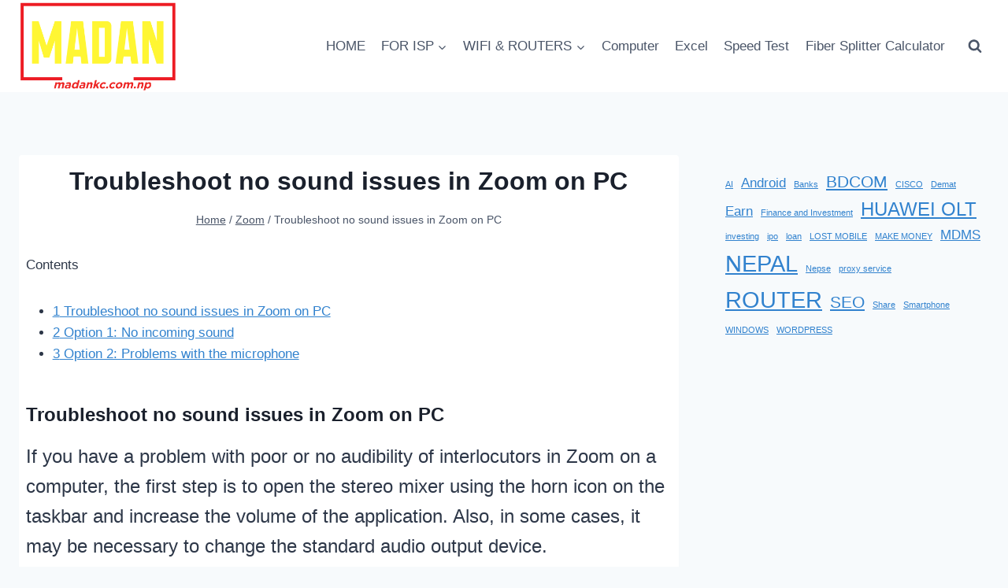

--- FILE ---
content_type: text/html; charset=UTF-8
request_url: https://madankc.com.np/troubleshoot-no-sound-issues-in-zoom-on-pc/
body_size: 30744
content:
<!doctype html><html lang="en-US" prefix="og: https://ogp.me/ns#" class="no-js" itemtype="https://schema.org/Blog" itemscope><head><script data-no-optimize="1">var litespeed_docref=sessionStorage.getItem("litespeed_docref");litespeed_docref&&(Object.defineProperty(document,"referrer",{get:function(){return litespeed_docref}}),sessionStorage.removeItem("litespeed_docref"));</script> <meta charset="UTF-8"><meta name="viewport" content="width=device-width, initial-scale=1, minimum-scale=1">
 <script id="google_gtagjs-js-consent-mode-data-layer" type="litespeed/javascript">window.dataLayer=window.dataLayer||[];function gtag(){dataLayer.push(arguments)}
gtag('consent','default',{"ad_personalization":"denied","ad_storage":"denied","ad_user_data":"denied","analytics_storage":"denied","functionality_storage":"denied","security_storage":"denied","personalization_storage":"denied","region":["AT","BE","BG","CH","CY","CZ","DE","DK","EE","ES","FI","FR","GB","GR","HR","HU","IE","IS","IT","LI","LT","LU","LV","MT","NL","NO","PL","PT","RO","SE","SI","SK"],"wait_for_update":500});window._googlesitekitConsentCategoryMap={"statistics":["analytics_storage"],"marketing":["ad_storage","ad_user_data","ad_personalization"],"functional":["functionality_storage","security_storage"],"preferences":["personalization_storage"]};window._googlesitekitConsents={"ad_personalization":"denied","ad_storage":"denied","ad_user_data":"denied","analytics_storage":"denied","functionality_storage":"denied","security_storage":"denied","personalization_storage":"denied","region":["AT","BE","BG","CH","CY","CZ","DE","DK","EE","ES","FI","FR","GB","GR","HR","HU","IE","IS","IT","LI","LT","LU","LV","MT","NL","NO","PL","PT","RO","SE","SI","SK"],"wait_for_update":500}</script> <title>Troubleshoot no sound issues in Zoom on PC</title><meta name="description" content="Troubleshoot no sound issues in Zoom on PC If you have a problem with poor or no audibility of interlocutors in Zoom on a computer, the first step is to open"/><meta name="robots" content="follow, index, max-snippet:-1, max-video-preview:-1, max-image-preview:large"/><link rel="canonical" href="https://madankc.com.np/troubleshoot-no-sound-issues-in-zoom-on-pc/" /><meta property="og:locale" content="en_US" /><meta property="og:type" content="article" /><meta property="og:title" content="Troubleshoot no sound issues in Zoom on PC" /><meta property="og:description" content="Troubleshoot no sound issues in Zoom on PC If you have a problem with poor or no audibility of interlocutors in Zoom on a computer, the first step is to open" /><meta property="og:url" content="https://madankc.com.np/troubleshoot-no-sound-issues-in-zoom-on-pc/" /><meta property="og:site_name" content="Madan Kc" /><meta property="article:publisher" content="https://www.facebook.com/madankc53" /><meta property="article:author" content="https://www.facebook.com/madankc53" /><meta property="article:section" content="Zoom" /><meta property="og:updated_time" content="2023-03-26T21:50:49+05:45" /><meta property="fb:app_id" content="100003917302680" /><meta property="og:image" content="https://madankc.com.np/wp-content/uploads/2022/09/Zoom.logo_-1.webp" /><meta property="og:image:secure_url" content="https://madankc.com.np/wp-content/uploads/2022/09/Zoom.logo_-1.webp" /><meta property="og:image:width" content="864" /><meta property="og:image:height" content="576" /><meta property="og:image:alt" content="Troubleshoot no sound issues in Zoom" /><meta property="og:image:type" content="image/webp" /><meta property="article:published_time" content="2022-09-08T08:59:00+05:45" /><meta property="article:modified_time" content="2023-03-26T21:50:49+05:45" /><meta name="twitter:card" content="summary_large_image" /><meta name="twitter:title" content="Troubleshoot no sound issues in Zoom on PC" /><meta name="twitter:description" content="Troubleshoot no sound issues in Zoom on PC If you have a problem with poor or no audibility of interlocutors in Zoom on a computer, the first step is to open" /><meta name="twitter:site" content="@kc_madan01" /><meta name="twitter:creator" content="@kc_madan01" /><meta name="twitter:image" content="https://madankc.com.np/wp-content/uploads/2022/09/Zoom.logo_-1.webp" /><meta name="twitter:label1" content="Written by" /><meta name="twitter:data1" content="admin" /><meta name="twitter:label2" content="Time to read" /><meta name="twitter:data2" content="1 minute" /> <script type="application/ld+json" class="rank-math-schema">{"@context":"https://schema.org","@graph":[{"@type":["Organization","Person"],"@id":"https://madankc.com.np/#person","name":"Madan Kc","url":"https://madankc.com.np","sameAs":["https://www.facebook.com/madankc53","https://twitter.com/kc_madan01"],"email":"mail@madankc.com.np","address":{"@type":"PostalAddress","streetAddress":"Gandaki","addressLocality":"Pokhara","addressRegion":"Nepal","postalCode":"33912"},"logo":{"@type":"ImageObject","@id":"https://madankc.com.np/#logo","url":"https://madankc.com.np/wp-content/uploads/2023/01/cropped-cropped-LogoMakerCa-1673469360600.png","contentUrl":"https://madankc.com.np/wp-content/uploads/2023/01/cropped-cropped-LogoMakerCa-1673469360600.png","caption":"Madan Kc","inLanguage":"en-US","width":"1920","height":"1123"},"telephone":"9779805802624","image":{"@id":"https://madankc.com.np/#logo"}},{"@type":"WebSite","@id":"https://madankc.com.np/#website","url":"https://madankc.com.np","name":"Madan Kc","alternateName":"madankc","publisher":{"@id":"https://madankc.com.np/#person"},"inLanguage":"en-US"},{"@type":"ImageObject","@id":"https://madankc.com.np/wp-content/uploads/2022/09/Zoom.logo_-1.webp","url":"https://madankc.com.np/wp-content/uploads/2022/09/Zoom.logo_-1.webp","width":"864","height":"576","caption":"Troubleshoot no sound issues in Zoom","inLanguage":"en-US"},{"@type":"BreadcrumbList","@id":"https://madankc.com.np/troubleshoot-no-sound-issues-in-zoom-on-pc/#breadcrumb","itemListElement":[{"@type":"ListItem","position":"1","item":{"@id":"https://madankc.com.np","name":"Home"}},{"@type":"ListItem","position":"2","item":{"@id":"https://madankc.com.np/zoom/","name":"Zoom"}},{"@type":"ListItem","position":"3","item":{"@id":"https://madankc.com.np/troubleshoot-no-sound-issues-in-zoom-on-pc/","name":"Troubleshoot no sound issues in Zoom on PC"}}]},{"@type":"WebPage","@id":"https://madankc.com.np/troubleshoot-no-sound-issues-in-zoom-on-pc/#webpage","url":"https://madankc.com.np/troubleshoot-no-sound-issues-in-zoom-on-pc/","name":"Troubleshoot no sound issues in Zoom on PC","datePublished":"2022-09-08T08:59:00+05:45","dateModified":"2023-03-26T21:50:49+05:45","isPartOf":{"@id":"https://madankc.com.np/#website"},"primaryImageOfPage":{"@id":"https://madankc.com.np/wp-content/uploads/2022/09/Zoom.logo_-1.webp"},"inLanguage":"en-US","breadcrumb":{"@id":"https://madankc.com.np/troubleshoot-no-sound-issues-in-zoom-on-pc/#breadcrumb"}},{"@type":"Person","@id":"https://madankc.com.np/troubleshoot-no-sound-issues-in-zoom-on-pc/#author","name":"admin","description":"\u201cWelcome to Madan KC blog, where you can find daily updates on a variety of topics related to technology and the internet. From Windows and Android to Wi-Fi","image":{"@type":"ImageObject","@id":"https://madankc.com.np/wp-content/litespeed/avatar/087aa9bd1beb9bb47c58049d9c3d9a31.jpg?ver=1768480422","url":"https://madankc.com.np/wp-content/litespeed/avatar/087aa9bd1beb9bb47c58049d9c3d9a31.jpg?ver=1768480422","caption":"admin","inLanguage":"en-US"},"sameAs":["https://madankc.com.np"]},{"@type":"BlogPosting","headline":"Troubleshoot no sound issues in Zoom on PC","keywords":"Troubleshoot no sound issues in Zoom,zoom","datePublished":"2022-09-08T08:59:00+05:45","dateModified":"2023-03-26T21:50:49+05:45","articleSection":"Zoom","author":{"@id":"https://madankc.com.np/troubleshoot-no-sound-issues-in-zoom-on-pc/#author","name":"admin"},"publisher":{"@id":"https://madankc.com.np/#person"},"description":"Troubleshoot no sound issues in Zoom on PC If you have a problem with poor or no audibility of interlocutors in Zoom on a computer, the first step is to open","name":"Troubleshoot no sound issues in Zoom on PC","@id":"https://madankc.com.np/troubleshoot-no-sound-issues-in-zoom-on-pc/#richSnippet","isPartOf":{"@id":"https://madankc.com.np/troubleshoot-no-sound-issues-in-zoom-on-pc/#webpage"},"image":{"@id":"https://madankc.com.np/wp-content/uploads/2022/09/Zoom.logo_-1.webp"},"inLanguage":"en-US","mainEntityOfPage":{"@id":"https://madankc.com.np/troubleshoot-no-sound-issues-in-zoom-on-pc/#webpage"}}]}</script> <link rel='dns-prefetch' href='//www.googletagmanager.com' /><link rel='dns-prefetch' href='//pagead2.googlesyndication.com' /><link rel='dns-prefetch' href='//fundingchoicesmessages.google.com' /><link rel="alternate" type="application/rss+xml" title="Madan kc &raquo; Feed" href="https://madankc.com.np/feed/" /><link rel="alternate" type="application/rss+xml" title="Madan kc &raquo; Comments Feed" href="https://madankc.com.np/comments/feed/" /> <script type="litespeed/javascript">document.documentElement.classList.remove('no-js')</script> <link rel="alternate" type="application/rss+xml" title="Madan kc &raquo; Troubleshoot no sound issues in Zoom on PC Comments Feed" href="https://madankc.com.np/troubleshoot-no-sound-issues-in-zoom-on-pc/feed/" /><link rel="alternate" title="oEmbed (JSON)" type="application/json+oembed" href="https://madankc.com.np/wp-json/oembed/1.0/embed?url=https%3A%2F%2Fmadankc.com.np%2Ftroubleshoot-no-sound-issues-in-zoom-on-pc%2F" /><link rel="alternate" title="oEmbed (XML)" type="text/xml+oembed" href="https://madankc.com.np/wp-json/oembed/1.0/embed?url=https%3A%2F%2Fmadankc.com.np%2Ftroubleshoot-no-sound-issues-in-zoom-on-pc%2F&#038;format=xml" /><style id='wp-img-auto-sizes-contain-inline-css'>img:is([sizes=auto i],[sizes^="auto," i]){contain-intrinsic-size:3000px 1500px}
/*# sourceURL=wp-img-auto-sizes-contain-inline-css */</style><link data-optimized="2" rel="stylesheet" href="https://madankc.com.np/wp-content/litespeed/css/a0f44ecf0df077de1edd4ab12f4a6aa7.css?ver=4b7bb" /><style id='global-styles-inline-css'>:root{--wp--preset--aspect-ratio--square: 1;--wp--preset--aspect-ratio--4-3: 4/3;--wp--preset--aspect-ratio--3-4: 3/4;--wp--preset--aspect-ratio--3-2: 3/2;--wp--preset--aspect-ratio--2-3: 2/3;--wp--preset--aspect-ratio--16-9: 16/9;--wp--preset--aspect-ratio--9-16: 9/16;--wp--preset--color--black: #000000;--wp--preset--color--cyan-bluish-gray: #abb8c3;--wp--preset--color--white: #ffffff;--wp--preset--color--pale-pink: #f78da7;--wp--preset--color--vivid-red: #cf2e2e;--wp--preset--color--luminous-vivid-orange: #ff6900;--wp--preset--color--luminous-vivid-amber: #fcb900;--wp--preset--color--light-green-cyan: #7bdcb5;--wp--preset--color--vivid-green-cyan: #00d084;--wp--preset--color--pale-cyan-blue: #8ed1fc;--wp--preset--color--vivid-cyan-blue: #0693e3;--wp--preset--color--vivid-purple: #9b51e0;--wp--preset--color--theme-palette-1: var(--global-palette1);--wp--preset--color--theme-palette-2: var(--global-palette2);--wp--preset--color--theme-palette-3: var(--global-palette3);--wp--preset--color--theme-palette-4: var(--global-palette4);--wp--preset--color--theme-palette-5: var(--global-palette5);--wp--preset--color--theme-palette-6: var(--global-palette6);--wp--preset--color--theme-palette-7: var(--global-palette7);--wp--preset--color--theme-palette-8: var(--global-palette8);--wp--preset--color--theme-palette-9: var(--global-palette9);--wp--preset--color--theme-palette-10: var(--global-palette10);--wp--preset--color--theme-palette-11: var(--global-palette11);--wp--preset--color--theme-palette-12: var(--global-palette12);--wp--preset--color--theme-palette-13: var(--global-palette13);--wp--preset--color--theme-palette-14: var(--global-palette14);--wp--preset--color--theme-palette-15: var(--global-palette15);--wp--preset--gradient--vivid-cyan-blue-to-vivid-purple: linear-gradient(135deg,rgb(6,147,227) 0%,rgb(155,81,224) 100%);--wp--preset--gradient--light-green-cyan-to-vivid-green-cyan: linear-gradient(135deg,rgb(122,220,180) 0%,rgb(0,208,130) 100%);--wp--preset--gradient--luminous-vivid-amber-to-luminous-vivid-orange: linear-gradient(135deg,rgb(252,185,0) 0%,rgb(255,105,0) 100%);--wp--preset--gradient--luminous-vivid-orange-to-vivid-red: linear-gradient(135deg,rgb(255,105,0) 0%,rgb(207,46,46) 100%);--wp--preset--gradient--very-light-gray-to-cyan-bluish-gray: linear-gradient(135deg,rgb(238,238,238) 0%,rgb(169,184,195) 100%);--wp--preset--gradient--cool-to-warm-spectrum: linear-gradient(135deg,rgb(74,234,220) 0%,rgb(151,120,209) 20%,rgb(207,42,186) 40%,rgb(238,44,130) 60%,rgb(251,105,98) 80%,rgb(254,248,76) 100%);--wp--preset--gradient--blush-light-purple: linear-gradient(135deg,rgb(255,206,236) 0%,rgb(152,150,240) 100%);--wp--preset--gradient--blush-bordeaux: linear-gradient(135deg,rgb(254,205,165) 0%,rgb(254,45,45) 50%,rgb(107,0,62) 100%);--wp--preset--gradient--luminous-dusk: linear-gradient(135deg,rgb(255,203,112) 0%,rgb(199,81,192) 50%,rgb(65,88,208) 100%);--wp--preset--gradient--pale-ocean: linear-gradient(135deg,rgb(255,245,203) 0%,rgb(182,227,212) 50%,rgb(51,167,181) 100%);--wp--preset--gradient--electric-grass: linear-gradient(135deg,rgb(202,248,128) 0%,rgb(113,206,126) 100%);--wp--preset--gradient--midnight: linear-gradient(135deg,rgb(2,3,129) 0%,rgb(40,116,252) 100%);--wp--preset--font-size--small: var(--global-font-size-small);--wp--preset--font-size--medium: var(--global-font-size-medium);--wp--preset--font-size--large: var(--global-font-size-large);--wp--preset--font-size--x-large: 42px;--wp--preset--font-size--larger: var(--global-font-size-larger);--wp--preset--font-size--xxlarge: var(--global-font-size-xxlarge);--wp--preset--spacing--20: 0.44rem;--wp--preset--spacing--30: 0.67rem;--wp--preset--spacing--40: 1rem;--wp--preset--spacing--50: 1.5rem;--wp--preset--spacing--60: 2.25rem;--wp--preset--spacing--70: 3.38rem;--wp--preset--spacing--80: 5.06rem;--wp--preset--shadow--natural: 6px 6px 9px rgba(0, 0, 0, 0.2);--wp--preset--shadow--deep: 12px 12px 50px rgba(0, 0, 0, 0.4);--wp--preset--shadow--sharp: 6px 6px 0px rgba(0, 0, 0, 0.2);--wp--preset--shadow--outlined: 6px 6px 0px -3px rgb(255, 255, 255), 6px 6px rgb(0, 0, 0);--wp--preset--shadow--crisp: 6px 6px 0px rgb(0, 0, 0);}:root { --wp--style--global--content-size: var(--global-calc-content-width);--wp--style--global--wide-size: var(--global-calc-wide-content-width); }:where(body) { margin: 0; }.wp-site-blocks > .alignleft { float: left; margin-right: 2em; }.wp-site-blocks > .alignright { float: right; margin-left: 2em; }.wp-site-blocks > .aligncenter { justify-content: center; margin-left: auto; margin-right: auto; }:where(.is-layout-flex){gap: 0.5em;}:where(.is-layout-grid){gap: 0.5em;}.is-layout-flow > .alignleft{float: left;margin-inline-start: 0;margin-inline-end: 2em;}.is-layout-flow > .alignright{float: right;margin-inline-start: 2em;margin-inline-end: 0;}.is-layout-flow > .aligncenter{margin-left: auto !important;margin-right: auto !important;}.is-layout-constrained > .alignleft{float: left;margin-inline-start: 0;margin-inline-end: 2em;}.is-layout-constrained > .alignright{float: right;margin-inline-start: 2em;margin-inline-end: 0;}.is-layout-constrained > .aligncenter{margin-left: auto !important;margin-right: auto !important;}.is-layout-constrained > :where(:not(.alignleft):not(.alignright):not(.alignfull)){max-width: var(--wp--style--global--content-size);margin-left: auto !important;margin-right: auto !important;}.is-layout-constrained > .alignwide{max-width: var(--wp--style--global--wide-size);}body .is-layout-flex{display: flex;}.is-layout-flex{flex-wrap: wrap;align-items: center;}.is-layout-flex > :is(*, div){margin: 0;}body .is-layout-grid{display: grid;}.is-layout-grid > :is(*, div){margin: 0;}body{padding-top: 0px;padding-right: 0px;padding-bottom: 0px;padding-left: 0px;}a:where(:not(.wp-element-button)){text-decoration: underline;}:root :where(.wp-element-button, .wp-block-button__link){font-style: inherit;font-weight: inherit;letter-spacing: inherit;text-transform: inherit;}.has-black-color{color: var(--wp--preset--color--black) !important;}.has-cyan-bluish-gray-color{color: var(--wp--preset--color--cyan-bluish-gray) !important;}.has-white-color{color: var(--wp--preset--color--white) !important;}.has-pale-pink-color{color: var(--wp--preset--color--pale-pink) !important;}.has-vivid-red-color{color: var(--wp--preset--color--vivid-red) !important;}.has-luminous-vivid-orange-color{color: var(--wp--preset--color--luminous-vivid-orange) !important;}.has-luminous-vivid-amber-color{color: var(--wp--preset--color--luminous-vivid-amber) !important;}.has-light-green-cyan-color{color: var(--wp--preset--color--light-green-cyan) !important;}.has-vivid-green-cyan-color{color: var(--wp--preset--color--vivid-green-cyan) !important;}.has-pale-cyan-blue-color{color: var(--wp--preset--color--pale-cyan-blue) !important;}.has-vivid-cyan-blue-color{color: var(--wp--preset--color--vivid-cyan-blue) !important;}.has-vivid-purple-color{color: var(--wp--preset--color--vivid-purple) !important;}.has-theme-palette-1-color{color: var(--wp--preset--color--theme-palette-1) !important;}.has-theme-palette-2-color{color: var(--wp--preset--color--theme-palette-2) !important;}.has-theme-palette-3-color{color: var(--wp--preset--color--theme-palette-3) !important;}.has-theme-palette-4-color{color: var(--wp--preset--color--theme-palette-4) !important;}.has-theme-palette-5-color{color: var(--wp--preset--color--theme-palette-5) !important;}.has-theme-palette-6-color{color: var(--wp--preset--color--theme-palette-6) !important;}.has-theme-palette-7-color{color: var(--wp--preset--color--theme-palette-7) !important;}.has-theme-palette-8-color{color: var(--wp--preset--color--theme-palette-8) !important;}.has-theme-palette-9-color{color: var(--wp--preset--color--theme-palette-9) !important;}.has-theme-palette-10-color{color: var(--wp--preset--color--theme-palette-10) !important;}.has-theme-palette-11-color{color: var(--wp--preset--color--theme-palette-11) !important;}.has-theme-palette-12-color{color: var(--wp--preset--color--theme-palette-12) !important;}.has-theme-palette-13-color{color: var(--wp--preset--color--theme-palette-13) !important;}.has-theme-palette-14-color{color: var(--wp--preset--color--theme-palette-14) !important;}.has-theme-palette-15-color{color: var(--wp--preset--color--theme-palette-15) !important;}.has-black-background-color{background-color: var(--wp--preset--color--black) !important;}.has-cyan-bluish-gray-background-color{background-color: var(--wp--preset--color--cyan-bluish-gray) !important;}.has-white-background-color{background-color: var(--wp--preset--color--white) !important;}.has-pale-pink-background-color{background-color: var(--wp--preset--color--pale-pink) !important;}.has-vivid-red-background-color{background-color: var(--wp--preset--color--vivid-red) !important;}.has-luminous-vivid-orange-background-color{background-color: var(--wp--preset--color--luminous-vivid-orange) !important;}.has-luminous-vivid-amber-background-color{background-color: var(--wp--preset--color--luminous-vivid-amber) !important;}.has-light-green-cyan-background-color{background-color: var(--wp--preset--color--light-green-cyan) !important;}.has-vivid-green-cyan-background-color{background-color: var(--wp--preset--color--vivid-green-cyan) !important;}.has-pale-cyan-blue-background-color{background-color: var(--wp--preset--color--pale-cyan-blue) !important;}.has-vivid-cyan-blue-background-color{background-color: var(--wp--preset--color--vivid-cyan-blue) !important;}.has-vivid-purple-background-color{background-color: var(--wp--preset--color--vivid-purple) !important;}.has-theme-palette-1-background-color{background-color: var(--wp--preset--color--theme-palette-1) !important;}.has-theme-palette-2-background-color{background-color: var(--wp--preset--color--theme-palette-2) !important;}.has-theme-palette-3-background-color{background-color: var(--wp--preset--color--theme-palette-3) !important;}.has-theme-palette-4-background-color{background-color: var(--wp--preset--color--theme-palette-4) !important;}.has-theme-palette-5-background-color{background-color: var(--wp--preset--color--theme-palette-5) !important;}.has-theme-palette-6-background-color{background-color: var(--wp--preset--color--theme-palette-6) !important;}.has-theme-palette-7-background-color{background-color: var(--wp--preset--color--theme-palette-7) !important;}.has-theme-palette-8-background-color{background-color: var(--wp--preset--color--theme-palette-8) !important;}.has-theme-palette-9-background-color{background-color: var(--wp--preset--color--theme-palette-9) !important;}.has-theme-palette-10-background-color{background-color: var(--wp--preset--color--theme-palette-10) !important;}.has-theme-palette-11-background-color{background-color: var(--wp--preset--color--theme-palette-11) !important;}.has-theme-palette-12-background-color{background-color: var(--wp--preset--color--theme-palette-12) !important;}.has-theme-palette-13-background-color{background-color: var(--wp--preset--color--theme-palette-13) !important;}.has-theme-palette-14-background-color{background-color: var(--wp--preset--color--theme-palette-14) !important;}.has-theme-palette-15-background-color{background-color: var(--wp--preset--color--theme-palette-15) !important;}.has-black-border-color{border-color: var(--wp--preset--color--black) !important;}.has-cyan-bluish-gray-border-color{border-color: var(--wp--preset--color--cyan-bluish-gray) !important;}.has-white-border-color{border-color: var(--wp--preset--color--white) !important;}.has-pale-pink-border-color{border-color: var(--wp--preset--color--pale-pink) !important;}.has-vivid-red-border-color{border-color: var(--wp--preset--color--vivid-red) !important;}.has-luminous-vivid-orange-border-color{border-color: var(--wp--preset--color--luminous-vivid-orange) !important;}.has-luminous-vivid-amber-border-color{border-color: var(--wp--preset--color--luminous-vivid-amber) !important;}.has-light-green-cyan-border-color{border-color: var(--wp--preset--color--light-green-cyan) !important;}.has-vivid-green-cyan-border-color{border-color: var(--wp--preset--color--vivid-green-cyan) !important;}.has-pale-cyan-blue-border-color{border-color: var(--wp--preset--color--pale-cyan-blue) !important;}.has-vivid-cyan-blue-border-color{border-color: var(--wp--preset--color--vivid-cyan-blue) !important;}.has-vivid-purple-border-color{border-color: var(--wp--preset--color--vivid-purple) !important;}.has-theme-palette-1-border-color{border-color: var(--wp--preset--color--theme-palette-1) !important;}.has-theme-palette-2-border-color{border-color: var(--wp--preset--color--theme-palette-2) !important;}.has-theme-palette-3-border-color{border-color: var(--wp--preset--color--theme-palette-3) !important;}.has-theme-palette-4-border-color{border-color: var(--wp--preset--color--theme-palette-4) !important;}.has-theme-palette-5-border-color{border-color: var(--wp--preset--color--theme-palette-5) !important;}.has-theme-palette-6-border-color{border-color: var(--wp--preset--color--theme-palette-6) !important;}.has-theme-palette-7-border-color{border-color: var(--wp--preset--color--theme-palette-7) !important;}.has-theme-palette-8-border-color{border-color: var(--wp--preset--color--theme-palette-8) !important;}.has-theme-palette-9-border-color{border-color: var(--wp--preset--color--theme-palette-9) !important;}.has-theme-palette-10-border-color{border-color: var(--wp--preset--color--theme-palette-10) !important;}.has-theme-palette-11-border-color{border-color: var(--wp--preset--color--theme-palette-11) !important;}.has-theme-palette-12-border-color{border-color: var(--wp--preset--color--theme-palette-12) !important;}.has-theme-palette-13-border-color{border-color: var(--wp--preset--color--theme-palette-13) !important;}.has-theme-palette-14-border-color{border-color: var(--wp--preset--color--theme-palette-14) !important;}.has-theme-palette-15-border-color{border-color: var(--wp--preset--color--theme-palette-15) !important;}.has-vivid-cyan-blue-to-vivid-purple-gradient-background{background: var(--wp--preset--gradient--vivid-cyan-blue-to-vivid-purple) !important;}.has-light-green-cyan-to-vivid-green-cyan-gradient-background{background: var(--wp--preset--gradient--light-green-cyan-to-vivid-green-cyan) !important;}.has-luminous-vivid-amber-to-luminous-vivid-orange-gradient-background{background: var(--wp--preset--gradient--luminous-vivid-amber-to-luminous-vivid-orange) !important;}.has-luminous-vivid-orange-to-vivid-red-gradient-background{background: var(--wp--preset--gradient--luminous-vivid-orange-to-vivid-red) !important;}.has-very-light-gray-to-cyan-bluish-gray-gradient-background{background: var(--wp--preset--gradient--very-light-gray-to-cyan-bluish-gray) !important;}.has-cool-to-warm-spectrum-gradient-background{background: var(--wp--preset--gradient--cool-to-warm-spectrum) !important;}.has-blush-light-purple-gradient-background{background: var(--wp--preset--gradient--blush-light-purple) !important;}.has-blush-bordeaux-gradient-background{background: var(--wp--preset--gradient--blush-bordeaux) !important;}.has-luminous-dusk-gradient-background{background: var(--wp--preset--gradient--luminous-dusk) !important;}.has-pale-ocean-gradient-background{background: var(--wp--preset--gradient--pale-ocean) !important;}.has-electric-grass-gradient-background{background: var(--wp--preset--gradient--electric-grass) !important;}.has-midnight-gradient-background{background: var(--wp--preset--gradient--midnight) !important;}.has-small-font-size{font-size: var(--wp--preset--font-size--small) !important;}.has-medium-font-size{font-size: var(--wp--preset--font-size--medium) !important;}.has-large-font-size{font-size: var(--wp--preset--font-size--large) !important;}.has-x-large-font-size{font-size: var(--wp--preset--font-size--x-large) !important;}.has-larger-font-size{font-size: var(--wp--preset--font-size--larger) !important;}.has-xxlarge-font-size{font-size: var(--wp--preset--font-size--xxlarge) !important;}
:where(.wp-block-post-template.is-layout-flex){gap: 1.25em;}:where(.wp-block-post-template.is-layout-grid){gap: 1.25em;}
:where(.wp-block-term-template.is-layout-flex){gap: 1.25em;}:where(.wp-block-term-template.is-layout-grid){gap: 1.25em;}
:where(.wp-block-columns.is-layout-flex){gap: 2em;}:where(.wp-block-columns.is-layout-grid){gap: 2em;}
:root :where(.wp-block-pullquote){font-size: 1.5em;line-height: 1.6;}
/*# sourceURL=global-styles-inline-css */</style><style id='kadence-global-inline-css'>/* Kadence Base CSS */
:root{--global-palette1:#3182CE;--global-palette2:#2B6CB0;--global-palette3:#1A202C;--global-palette4:#2D3748;--global-palette5:#4A5568;--global-palette6:#718096;--global-palette7:#EDF2F7;--global-palette8:#F7FAFC;--global-palette9:#FFFFFF;--global-palette10:oklch(from var(--global-palette1) calc(l + 0.10 * (1 - l)) calc(c * 1.00) calc(h + 180) / 100%);--global-palette11:#13612e;--global-palette12:#1159af;--global-palette13:#b82105;--global-palette14:#f7630c;--global-palette15:#f5a524;--global-palette9rgb:255, 255, 255;--global-palette-highlight:var(--global-palette1);--global-palette-highlight-alt:var(--global-palette2);--global-palette-highlight-alt2:var(--global-palette9);--global-palette-btn-bg:var(--global-palette1);--global-palette-btn-bg-hover:var(--global-palette2);--global-palette-btn:var(--global-palette9);--global-palette-btn-hover:var(--global-palette9);--global-palette-btn-sec-bg:var(--global-palette7);--global-palette-btn-sec-bg-hover:var(--global-palette2);--global-palette-btn-sec:var(--global-palette3);--global-palette-btn-sec-hover:var(--global-palette9);--global-body-font-family:-apple-system,BlinkMacSystemFont,"Segoe UI",Roboto,Oxygen-Sans,Ubuntu,Cantarell,"Helvetica Neue",sans-serif, "Apple Color Emoji", "Segoe UI Emoji", "Segoe UI Symbol";--global-heading-font-family:inherit;--global-primary-nav-font-family:inherit;--global-fallback-font:sans-serif;--global-display-fallback-font:sans-serif;--global-content-width:1290px;--global-content-wide-width:calc(1290px + 230px);--global-content-narrow-width:842px;--global-content-edge-padding:1.5rem;--global-content-boxed-padding:0.54rem;--global-calc-content-width:calc(1290px - var(--global-content-edge-padding) - var(--global-content-edge-padding) );--wp--style--global--content-size:var(--global-calc-content-width);}.wp-site-blocks{--global-vw:calc( 100vw - ( 0.5 * var(--scrollbar-offset)));}:root body.kadence-elementor-colors{--e-global-color-kadence1:var(--global-palette1);--e-global-color-kadence2:var(--global-palette2);--e-global-color-kadence3:var(--global-palette3);--e-global-color-kadence4:var(--global-palette4);--e-global-color-kadence5:var(--global-palette5);--e-global-color-kadence6:var(--global-palette6);--e-global-color-kadence7:var(--global-palette7);--e-global-color-kadence8:var(--global-palette8);--e-global-color-kadence9:var(--global-palette9);--e-global-color-kadence10:var(--global-palette10);--e-global-color-kadence11:var(--global-palette11);--e-global-color-kadence12:var(--global-palette12);--e-global-color-kadence13:var(--global-palette13);--e-global-color-kadence14:var(--global-palette14);--e-global-color-kadence15:var(--global-palette15);}body{background:var(--global-palette8);}body, input, select, optgroup, textarea{font-style:normal;font-weight:400;font-size:17px;line-height:1.6;font-family:var(--global-body-font-family);color:var(--global-palette4);}.content-bg, body.content-style-unboxed .site{background:var(--global-palette9);}h1,h2,h3,h4,h5,h6{font-family:var(--global-heading-font-family);}h1{font-style:normal;font-weight:700;font-size:32px;line-height:1.5;color:var(--global-palette3);}h2{font-style:normal;font-weight:700;font-size:28px;line-height:1.5;color:var(--global-palette3);}h3{font-style:normal;font-weight:700;font-size:24px;line-height:1.5;color:var(--global-palette3);}h4{font-style:normal;font-weight:700;font-size:22px;line-height:1.5;color:var(--global-palette4);}h5{font-style:normal;font-weight:700;font-size:20px;line-height:1.5;color:var(--global-palette4);}h6{font-style:normal;font-weight:700;font-size:18px;line-height:1.5;color:var(--global-palette5);}.entry-hero h1{font-style:normal;}.entry-hero .kadence-breadcrumbs{max-width:1290px;}.site-container, .site-header-row-layout-contained, .site-footer-row-layout-contained, .entry-hero-layout-contained, .comments-area, .alignfull > .wp-block-cover__inner-container, .alignwide > .wp-block-cover__inner-container{max-width:var(--global-content-width);}.content-width-narrow .content-container.site-container, .content-width-narrow .hero-container.site-container{max-width:var(--global-content-narrow-width);}@media all and (min-width: 1520px){.wp-site-blocks .content-container  .alignwide{margin-left:-115px;margin-right:-115px;width:unset;max-width:unset;}}@media all and (min-width: 1102px){.content-width-narrow .wp-site-blocks .content-container .alignwide{margin-left:-130px;margin-right:-130px;width:unset;max-width:unset;}}.content-style-boxed .wp-site-blocks .entry-content .alignwide{margin-left:calc( -1 * var( --global-content-boxed-padding ) );margin-right:calc( -1 * var( --global-content-boxed-padding ) );}.content-area{margin-top:5rem;margin-bottom:5rem;}@media all and (max-width: 1024px){.content-area{margin-top:3rem;margin-bottom:3rem;}}@media all and (max-width: 767px){.content-area{margin-top:2rem;margin-bottom:2rem;}}@media all and (max-width: 1024px){:root{--global-content-boxed-padding:2rem;}}@media all and (max-width: 767px){:root{--global-content-boxed-padding:1.5rem;}}.entry-content-wrap{padding:0.54rem;}@media all and (max-width: 1024px){.entry-content-wrap{padding:2rem;}}@media all and (max-width: 767px){.entry-content-wrap{padding:1.5rem;}}.entry.single-entry{box-shadow:0px 15px 15px -10px rgba(0,0,0,0.05);}.entry.loop-entry{box-shadow:0px 15px 15px -10px rgba(0,0,0,0.05);}.loop-entry .entry-content-wrap{padding:2rem;}@media all and (max-width: 1024px){.loop-entry .entry-content-wrap{padding:2rem;}}@media all and (max-width: 767px){.loop-entry .entry-content-wrap{padding:1.5rem;}}.primary-sidebar.widget-area .widget{margin-bottom:1em;color:var(--global-palette4);}.primary-sidebar.widget-area .widget-title{font-weight:700;font-size:20px;line-height:1.5;color:var(--global-palette3);}button, .button, .wp-block-button__link, input[type="button"], input[type="reset"], input[type="submit"], .fl-button, .elementor-button-wrapper .elementor-button, .wc-block-components-checkout-place-order-button, .wc-block-cart__submit{font-style:normal;box-shadow:0px 0px 0px -7px rgba(0,0,0,0);}button:hover, button:focus, button:active, .button:hover, .button:focus, .button:active, .wp-block-button__link:hover, .wp-block-button__link:focus, .wp-block-button__link:active, input[type="button"]:hover, input[type="button"]:focus, input[type="button"]:active, input[type="reset"]:hover, input[type="reset"]:focus, input[type="reset"]:active, input[type="submit"]:hover, input[type="submit"]:focus, input[type="submit"]:active, .elementor-button-wrapper .elementor-button:hover, .elementor-button-wrapper .elementor-button:focus, .elementor-button-wrapper .elementor-button:active, .wc-block-cart__submit:hover{box-shadow:0px 15px 25px -7px rgba(0,0,0,0.1);}.kb-button.kb-btn-global-outline.kb-btn-global-inherit{padding-top:calc(px - 2px);padding-right:calc(px - 2px);padding-bottom:calc(px - 2px);padding-left:calc(px - 2px);}button.button-style-secondary, .button.button-style-secondary, .wp-block-button__link.button-style-secondary, input[type="button"].button-style-secondary, input[type="reset"].button-style-secondary, input[type="submit"].button-style-secondary, .fl-button.button-style-secondary, .elementor-button-wrapper .elementor-button.button-style-secondary, .wc-block-components-checkout-place-order-button.button-style-secondary, .wc-block-cart__submit.button-style-secondary{font-style:normal;}@media all and (min-width: 1025px){.transparent-header .entry-hero .entry-hero-container-inner{padding-top:80px;}}@media all and (max-width: 1024px){.mobile-transparent-header .entry-hero .entry-hero-container-inner{padding-top:80px;}}@media all and (max-width: 767px){.mobile-transparent-header .entry-hero .entry-hero-container-inner{padding-top:80px;}}.entry-author-style-center{padding-top:var(--global-md-spacing);border-top:1px solid var(--global-gray-500);}.entry-author-style-center .entry-author-avatar, .entry-meta .author-avatar{display:none;}.entry-author-style-normal .entry-author-profile{padding-left:0px;}#comments .comment-meta{margin-left:0px;}.comment-metadata a:not(.comment-edit-link), .comment-body .edit-link:before{display:none;}.entry-hero.post-hero-section .entry-header{min-height:115px;}
/* Kadence Header CSS */
@media all and (max-width: 1024px){.mobile-transparent-header #masthead{position:absolute;left:0px;right:0px;z-index:100;}.kadence-scrollbar-fixer.mobile-transparent-header #masthead{right:var(--scrollbar-offset,0);}.mobile-transparent-header #masthead, .mobile-transparent-header .site-top-header-wrap .site-header-row-container-inner, .mobile-transparent-header .site-main-header-wrap .site-header-row-container-inner, .mobile-transparent-header .site-bottom-header-wrap .site-header-row-container-inner{background:transparent;}.site-header-row-tablet-layout-fullwidth, .site-header-row-tablet-layout-standard{padding:0px;}}@media all and (min-width: 1025px){.transparent-header #masthead{position:absolute;left:0px;right:0px;z-index:100;}.transparent-header.kadence-scrollbar-fixer #masthead{right:var(--scrollbar-offset,0);}.transparent-header #masthead, .transparent-header .site-top-header-wrap .site-header-row-container-inner, .transparent-header .site-main-header-wrap .site-header-row-container-inner, .transparent-header .site-bottom-header-wrap .site-header-row-container-inner{background:transparent;}}.site-branding a.brand img{max-width:200px;}.site-branding a.brand img.svg-logo-image{width:200px;}.site-branding{padding:0px 0px 0px 0px;}#masthead, #masthead .kadence-sticky-header.item-is-fixed:not(.item-at-start):not(.site-header-row-container):not(.site-main-header-wrap), #masthead .kadence-sticky-header.item-is-fixed:not(.item-at-start) > .site-header-row-container-inner{background:#ffffff;}.site-main-header-inner-wrap{min-height:80px;}.header-navigation[class*="header-navigation-style-underline"] .header-menu-container.primary-menu-container>ul>li>a:after{width:calc( 100% - 1.2em);}.main-navigation .primary-menu-container > ul > li.menu-item > a{padding-left:calc(1.2em / 2);padding-right:calc(1.2em / 2);padding-top:0.6em;padding-bottom:0.6em;color:var(--global-palette5);}.main-navigation .primary-menu-container > ul > li.menu-item .dropdown-nav-special-toggle{right:calc(1.2em / 2);}.main-navigation .primary-menu-container > ul > li.menu-item > a:hover{color:var(--global-palette-highlight);}.main-navigation .primary-menu-container > ul > li.menu-item.current-menu-item > a{color:var(--global-palette3);}.header-navigation .header-menu-container ul ul.sub-menu, .header-navigation .header-menu-container ul ul.submenu{background:var(--global-palette3);box-shadow:0px 2px 13px 0px rgba(0,0,0,0.1);}.header-navigation .header-menu-container ul ul li.menu-item, .header-menu-container ul.menu > li.kadence-menu-mega-enabled > ul > li.menu-item > a{border-bottom:1px solid rgba(255,255,255,0.1);border-radius:0px 0px 0px 0px;}.header-navigation .header-menu-container ul ul li.menu-item > a{width:200px;padding-top:1em;padding-bottom:1em;color:var(--global-palette8);font-size:12px;}.header-navigation .header-menu-container ul ul li.menu-item > a:hover{color:var(--global-palette9);background:var(--global-palette4);border-radius:0px 0px 0px 0px;}.header-navigation .header-menu-container ul ul li.menu-item.current-menu-item > a{color:var(--global-palette9);background:var(--global-palette4);border-radius:0px 0px 0px 0px;}.mobile-toggle-open-container .menu-toggle-open, .mobile-toggle-open-container .menu-toggle-open:focus{color:var(--global-palette5);padding:0.4em 0.6em 0.4em 0.6em;font-size:14px;}.mobile-toggle-open-container .menu-toggle-open.menu-toggle-style-bordered{border:1px solid currentColor;}.mobile-toggle-open-container .menu-toggle-open .menu-toggle-icon{font-size:20px;}.mobile-toggle-open-container .menu-toggle-open:hover, .mobile-toggle-open-container .menu-toggle-open:focus-visible{color:var(--global-palette-highlight);}.mobile-navigation ul li{font-size:14px;}.mobile-navigation ul li a{padding-top:1em;padding-bottom:1em;}.mobile-navigation ul li > a, .mobile-navigation ul li.menu-item-has-children > .drawer-nav-drop-wrap{color:var(--global-palette8);}.mobile-navigation ul li.current-menu-item > a, .mobile-navigation ul li.current-menu-item.menu-item-has-children > .drawer-nav-drop-wrap{color:var(--global-palette-highlight);}.mobile-navigation ul li.menu-item-has-children .drawer-nav-drop-wrap, .mobile-navigation ul li:not(.menu-item-has-children) a{border-bottom:1px solid rgba(255,255,255,0.1);}.mobile-navigation:not(.drawer-navigation-parent-toggle-true) ul li.menu-item-has-children .drawer-nav-drop-wrap button{border-left:1px solid rgba(255,255,255,0.1);}#mobile-drawer .drawer-header .drawer-toggle{padding:0.6em 0.15em 0.6em 0.15em;font-size:24px;}.search-toggle-open-container .search-toggle-open{color:var(--global-palette5);}.search-toggle-open-container .search-toggle-open.search-toggle-style-bordered{border:1px solid currentColor;}.search-toggle-open-container .search-toggle-open .search-toggle-icon{font-size:1em;}.search-toggle-open-container .search-toggle-open:hover, .search-toggle-open-container .search-toggle-open:focus{color:var(--global-palette-highlight);}#search-drawer .drawer-inner{background:rgba(9, 12, 16, 0.97);}
/* Kadence Footer CSS */
.site-middle-footer-inner-wrap{padding-top:30px;padding-bottom:30px;grid-column-gap:30px;grid-row-gap:30px;}.site-middle-footer-inner-wrap .widget{margin-bottom:30px;}.site-middle-footer-inner-wrap .site-footer-section:not(:last-child):after{right:calc(-30px / 2);}.site-top-footer-inner-wrap{padding-top:30px;padding-bottom:30px;grid-column-gap:30px;grid-row-gap:30px;}.site-top-footer-inner-wrap .widget{margin-bottom:30px;}.site-top-footer-inner-wrap .site-footer-section:not(:last-child):after{right:calc(-30px / 2);}.site-bottom-footer-inner-wrap{padding-top:30px;padding-bottom:30px;grid-column-gap:30px;}.site-bottom-footer-inner-wrap .widget{margin-bottom:30px;}.site-bottom-footer-inner-wrap .site-footer-section:not(:last-child):after{right:calc(-30px / 2);}#colophon .footer-navigation .footer-menu-container > ul > li > a{padding-left:calc(1.2em / 2);padding-right:calc(1.2em / 2);padding-top:calc(0.6em / 2);padding-bottom:calc(0.6em / 2);color:var(--global-palette5);}#colophon .footer-navigation .footer-menu-container > ul li a:hover{color:var(--global-palette-highlight);}#colophon .footer-navigation .footer-menu-container > ul li.current-menu-item > a{color:var(--global-palette3);}
/*# sourceURL=kadence-global-inline-css */</style> <script type="litespeed/javascript" data-src="https://madankc.com.np/wp-includes/js/jquery/jquery.min.js" id="jquery-core-js"></script> 
 <script type="litespeed/javascript" data-src="https://www.googletagmanager.com/gtag/js?id=GT-WP5MLHS" id="google_gtagjs-js"></script> <script id="google_gtagjs-js-after" type="litespeed/javascript">window.dataLayer=window.dataLayer||[];function gtag(){dataLayer.push(arguments)}
gtag("set","linker",{"domains":["madankc.com.np"]});gtag("js",new Date());gtag("set","developer_id.dZTNiMT",!0);gtag("config","GT-WP5MLHS")</script> <link rel="https://api.w.org/" href="https://madankc.com.np/wp-json/" /><link rel="alternate" title="JSON" type="application/json" href="https://madankc.com.np/wp-json/wp/v2/posts/89" /><link rel="EditURI" type="application/rsd+xml" title="RSD" href="https://madankc.com.np/xmlrpc.php?rsd" /><meta name="generator" content="WordPress 6.9" /><link rel='shortlink' href='https://madankc.com.np/?p=89' /><meta name="generator" content="Site Kit by Google 1.170.0" /><link rel="pingback" href="https://madankc.com.np/xmlrpc.php"><link rel="preload" id="kadence-header-preload" href="https://madankc.com.np/wp-content/themes/kadence/assets/css/header.min.css?ver=1.4.3" as="style"><link rel="preload" id="kadence-content-preload" href="https://madankc.com.np/wp-content/themes/kadence/assets/css/content.min.css?ver=1.4.3" as="style"><link rel="preload" id="kadence-sidebar-preload" href="https://madankc.com.np/wp-content/themes/kadence/assets/css/sidebar.min.css?ver=1.4.3" as="style"><link rel="preload" id="kadence-footer-preload" href="https://madankc.com.np/wp-content/themes/kadence/assets/css/footer.min.css?ver=1.4.3" as="style"><meta name="google-adsense-platform-account" content="ca-host-pub-2644536267352236"><meta name="google-adsense-platform-domain" content="sitekit.withgoogle.com"><meta name="generator" content="Elementor 3.34.0; features: additional_custom_breakpoints; settings: css_print_method-external, google_font-enabled, font_display-swap"><meta name="onesignal" content="wordpress-plugin"/> <script type="litespeed/javascript">window.OneSignalDeferred=window.OneSignalDeferred||[];OneSignalDeferred.push(function(OneSignal){var oneSignal_options={};window._oneSignalInitOptions=oneSignal_options;oneSignal_options.serviceWorkerParam={scope:'/wp-content/plugins/onesignal-free-web-push-notifications/sdk_files/push/onesignal/'};oneSignal_options.serviceWorkerPath='OneSignalSDKWorker.js';OneSignal.Notifications.setDefaultUrl("https://madankc.com.np");oneSignal_options.wordpress=!0;oneSignal_options.appId='2754c9cb-b391-42c2-8235-e3c423af2a2f';oneSignal_options.allowLocalhostAsSecureOrigin=!0;oneSignal_options.welcomeNotification={};oneSignal_options.welcomeNotification.title="";oneSignal_options.welcomeNotification.message="";oneSignal_options.path="https://madankc.com.np/wp-content/plugins/onesignal-free-web-push-notifications/sdk_files/";oneSignal_options.safari_web_id="web.onesignal.auto.4e197e53-7d58-4e85-b8d7-9d182b545f43";oneSignal_options.promptOptions={};oneSignal_options.notifyButton={};oneSignal_options.notifyButton.enable=!0;oneSignal_options.notifyButton.position='bottom-right';oneSignal_options.notifyButton.theme='default';oneSignal_options.notifyButton.size='medium';oneSignal_options.notifyButton.showCredit=!0;oneSignal_options.notifyButton.text={};OneSignal.init(window._oneSignalInitOptions);OneSignal.Slidedown.promptPush()});function documentInitOneSignal(){var oneSignal_elements=document.getElementsByClassName("OneSignal-prompt");var oneSignalLinkClickHandler=function(event){OneSignal.Notifications.requestPermission();event.preventDefault()};for(var i=0;i<oneSignal_elements.length;i++)
oneSignal_elements[i].addEventListener('click',oneSignalLinkClickHandler,!1);}
if(document.readyState==='complete'){documentInitOneSignal()}else{window.addEventListener("load",function(event){documentInitOneSignal()})}</script> <style>.e-con.e-parent:nth-of-type(n+4):not(.e-lazyloaded):not(.e-no-lazyload),
				.e-con.e-parent:nth-of-type(n+4):not(.e-lazyloaded):not(.e-no-lazyload) * {
					background-image: none !important;
				}
				@media screen and (max-height: 1024px) {
					.e-con.e-parent:nth-of-type(n+3):not(.e-lazyloaded):not(.e-no-lazyload),
					.e-con.e-parent:nth-of-type(n+3):not(.e-lazyloaded):not(.e-no-lazyload) * {
						background-image: none !important;
					}
				}
				@media screen and (max-height: 640px) {
					.e-con.e-parent:nth-of-type(n+2):not(.e-lazyloaded):not(.e-no-lazyload),
					.e-con.e-parent:nth-of-type(n+2):not(.e-lazyloaded):not(.e-no-lazyload) * {
						background-image: none !important;
					}
				}</style> <script type="litespeed/javascript" data-src="https://pagead2.googlesyndication.com/pagead/js/adsbygoogle.js?client=ca-pub-1239173186536702&amp;host=ca-host-pub-2644536267352236" crossorigin="anonymous"></script>  <script type="litespeed/javascript" data-src="https://fundingchoicesmessages.google.com/i/pub-1239173186536702?ers=1" nonce="LigDG8j82_BNk9d-uGJY6A"></script><script nonce="LigDG8j82_BNk9d-uGJY6A" type="litespeed/javascript">(function(){function signalGooglefcPresent(){if(!window.frames.googlefcPresent){if(document.body){const iframe=document.createElement('iframe');iframe.style='width: 0; height: 0; border: none; z-index: -1000; left: -1000px; top: -1000px;';iframe.style.display='none';iframe.name='googlefcPresent';document.body.appendChild(iframe)}else{setTimeout(signalGooglefcPresent,0)}}}signalGooglefcPresent()})()</script>  <script type="litespeed/javascript">(function(){'use strict';function aa(a){var b=0;return function(){return b<a.length?{done:!1,value:a[b++]}:{done:!0}}}var ba=typeof Object.defineProperties=="function"?Object.defineProperty:function(a,b,c){if(a==Array.prototype||a==Object.prototype)return a;a[b]=c.value;return a};function ca(a){a=["object"==typeof globalThis&&globalThis,a,"object"==typeof window&&window,"object"==typeof self&&self,"object"==typeof global&&global];for(var b=0;b<a.length;++b){var c=a[b];if(c&&c.Math==Math)return c}throw Error("Cannot find global object");}var da=ca(this);function l(a,b){if(b)a:{var c=da;a=a.split(".");for(var d=0;d<a.length-1;d++){var e=a[d];if(!(e in c))break a;c=c[e]}a=a[a.length-1];d=c[a];b=b(d);b!=d&&b!=null&&ba(c,a,{configurable:!0,writable:!0,value:b})}}
function ea(a){return a.raw=a}function n(a){var b=typeof Symbol!="undefined"&&Symbol.iterator&&a[Symbol.iterator];if(b)return b.call(a);if(typeof a.length=="number")return{next:aa(a)};throw Error(String(a)+" is not an iterable or ArrayLike")}function fa(a){for(var b,c=[];!(b=a.next()).done;)c.push(b.value);return c}var ha=typeof Object.create=="function"?Object.create:function(a){function b(){}b.prototype=a;return new b},p;if(typeof Object.setPrototypeOf=="function")p=Object.setPrototypeOf;else{var q;a:{var ja={a:!0},ka={};try{ka.__proto__=ja;q=ka.a;break a}catch(a){}q=!1}p=q?function(a,b){a.__proto__=b;if(a.__proto__!==b)throw new TypeError(a+" is not extensible");return a}:null}var la=p;function t(a,b){a.prototype=ha(b.prototype);a.prototype.constructor=a;if(la)la(a,b);else for(var c in b)if(c!="prototype")if(Object.defineProperties){var d=Object.getOwnPropertyDescriptor(b,c);d&&Object.defineProperty(a,c,d)}else a[c]=b[c];a.A=b.prototype}function ma(){for(var a=Number(this),b=[],c=a;c<arguments.length;c++)b[c-a]=arguments[c];return b}l("Object.is",function(a){return a?a:function(b,c){return b===c?b!==0||1/b===1/c:b!==b&&c!==c}});l("Array.prototype.includes",function(a){return a?a:function(b,c){var d=this;d instanceof String&&(d=String(d));var e=d.length;c=c||0;for(c<0&&(c=Math.max(c+e,0));c<e;c++){var f=d[c];if(f===b||Object.is(f,b))return!0}return!1}});l("String.prototype.includes",function(a){return a?a:function(b,c){if(this==null)throw new TypeError("The 'this' value for String.prototype.includes must not be null or undefined");if(b instanceof RegExp)throw new TypeError("First argument to String.prototype.includes must not be a regular expression");return this.indexOf(b,c||0)!==-1}});l("Number.MAX_SAFE_INTEGER",function(){return 9007199254740991});l("Number.isFinite",function(a){return a?a:function(b){return typeof b!=="number"?!1:!isNaN(b)&&b!==Infinity&&b!==-Infinity}});l("Number.isInteger",function(a){return a?a:function(b){return Number.isFinite(b)?b===Math.floor(b):!1}});l("Number.isSafeInteger",function(a){return a?a:function(b){return Number.isInteger(b)&&Math.abs(b)<=Number.MAX_SAFE_INTEGER}});l("Math.trunc",function(a){return a?a:function(b){b=Number(b);if(isNaN(b)||b===Infinity||b===-Infinity||b===0)return b;var c=Math.floor(Math.abs(b));return b<0?-c:c}});var u=this||self;function v(a,b){a:{var c=["CLOSURE_FLAGS"];for(var d=u,e=0;e<c.length;e++)if(d=d[c[e]],d==null){c=null;break a}c=d}a=c&&c[a];return a!=null?a:b}function w(a){return a};function na(a){u.setTimeout(function(){throw a},0)};var oa=v(610401301,!1),pa=v(188588736,!0),qa=v(645172343,v(1,!0));var x,ra=u.navigator;x=ra?ra.userAgentData||null:null;function z(a){return oa?x?x.brands.some(function(b){return(b=b.brand)&&b.indexOf(a)!=-1}):!1:!1}function A(a){var b;a:{if(b=u.navigator)if(b=b.userAgent)break a;b=""}return b.indexOf(a)!=-1};function B(){return oa?!!x&&x.brands.length>0:!1}function C(){return B()?z("Chromium"):(A("Chrome")||A("CriOS"))&&!(B()?0:A("Edge"))||A("Silk")};var sa=B()?!1:A("Trident")||A("MSIE");!A("Android")||C();C();A("Safari")&&(C()||(B()?0:A("Coast"))||(B()?0:A("Opera"))||(B()?0:A("Edge"))||(B()?z("Microsoft Edge"):A("Edg/"))||B()&&z("Opera"));var ta={},D=null;var ua=typeof Uint8Array!=="undefined",va=!sa&&typeof btoa==="function";var wa;function E(){return typeof BigInt==="function"};var F=typeof Symbol==="function"&&typeof Symbol()==="symbol";function xa(a){return typeof Symbol==="function"&&typeof Symbol()==="symbol"?Symbol():a}var G=xa(),ya=xa("2ex");var za=F?function(a,b){a[G]|=b}:function(a,b){a.g!==void 0?a.g|=b:Object.defineProperties(a,{g:{value:b,configurable:!0,writable:!0,enumerable:!1}})},H=F?function(a){return a[G]|0}:function(a){return a.g|0},I=F?function(a){return a[G]}:function(a){return a.g},J=F?function(a,b){a[G]=b}:function(a,b){a.g!==void 0?a.g=b:Object.defineProperties(a,{g:{value:b,configurable:!0,writable:!0,enumerable:!1}})};function Aa(a,b){J(b,(a|0)&-14591)}function Ba(a,b){J(b,(a|34)&-14557)};var K={},Ca={};function Da(a){return!(!a||typeof a!=="object"||a.g!==Ca)}function Ea(a){return a!==null&&typeof a==="object"&&!Array.isArray(a)&&a.constructor===Object}function L(a,b,c){if(!Array.isArray(a)||a.length)return!1;var d=H(a);if(d&1)return!0;if(!(b&&(Array.isArray(b)?b.includes(c):b.has(c))))return!1;J(a,d|1);return!0};var M=0,N=0;function Fa(a){var b=a>>>0;M=b;N=(a-b)/4294967296>>>0}function Ga(a){if(a<0){Fa(-a);var b=n(Ha(M,N));a=b.next().value;b=b.next().value;M=a>>>0;N=b>>>0}else Fa(a)}function Ia(a,b){b>>>=0;a>>>=0;if(b<=2097151)var c=""+(4294967296*b+a);else E()?c=""+(BigInt(b)<<BigInt(32)|BigInt(a)):(c=(a>>>24|b<<8)&16777215,b=b>>16&65535,a=(a&16777215)+c*6777216+b*6710656,c+=b*8147497,b*=2,a>=1E7&&(c+=a/1E7>>>0,a%=1E7),c>=1E7&&(b+=c/1E7>>>0,c%=1E7),c=b+Ja(c)+Ja(a));return c}
function Ja(a){a=String(a);return"0000000".slice(a.length)+a}function Ha(a,b){b=~b;a?a=~a+1:b+=1;return[a,b]};var Ka=/^-?([1-9][0-9]*|0)(\.[0-9]+)?$/;var O;function La(a,b){O=b;a=new a(b);O=void 0;return a}
function P(a,b,c){a==null&&(a=O);O=void 0;if(a==null){var d=96;c?(a=[c],d|=512):a=[];b&&(d=d&-16760833|(b&1023)<<14)}else{if(!Array.isArray(a))throw Error("narr");d=H(a);if(d&2048)throw Error("farr");if(d&64)return a;d|=64;if(c&&(d|=512,c!==a[0]))throw Error("mid");a:{c=a;var e=c.length;if(e){var f=e-1;if(Ea(c[f])){d|=256;b=f-(+!!(d&512)-1);if(b>=1024)throw Error("pvtlmt");d=d&-16760833|(b&1023)<<14;break a}}if(b){b=Math.max(b,e-(+!!(d&512)-1));if(b>1024)throw Error("spvt");d=d&-16760833|(b&1023)<<14}}}J(a,d);return a};function Ma(a){switch(typeof a){case "number":return isFinite(a)?a:String(a);case "boolean":return a?1:0;case "object":if(a)if(Array.isArray(a)){if(L(a,void 0,0))return}else if(ua&&a!=null&&a instanceof Uint8Array){if(va){for(var b="",c=0,d=a.length-10240;c<d;)b+=String.fromCharCode.apply(null,a.subarray(c,c+=10240));b+=String.fromCharCode.apply(null,c?a.subarray(c):a);a=btoa(b)}else{b===void 0&&(b=0);if(!D){D={};c="ABCDEFGHIJKLMNOPQRSTUVWXYZabcdefghijklmnopqrstuvwxyz0123456789".split("");d=["+/=","+/","-_=","-_.","-_"];for(var e=0;e<5;e++){var f=c.concat(d[e].split(""));ta[e]=f;for(var g=0;g<f.length;g++){var h=f[g];D[h]===void 0&&(D[h]=g)}}}b=ta[b];c=Array(Math.floor(a.length/3));d=b[64]||"";for(e=f=0;f<a.length-2;f+=3){var k=a[f],m=a[f+1];h=a[f+2];g=b[k>>2];k=b[(k&3)<<4|m>>4];m=b[(m&15)<<2|h>>6];h=b[h&63];c[e++]=g+k+m+h}g=0;h=d;switch(a.length-f){case 2:g=a[f+1],h=b[(g&15)<<2]||d;case 1:a=a[f],c[e]=b[a>>2]+b[(a&3)<<4|g>>4]+h+d}a=c.join("")}return a}}return a};function Na(a,b,c){a=Array.prototype.slice.call(a);var d=a.length,e=b&256?a[d-1]:void 0;d+=e?-1:0;for(b=b&512?1:0;b<d;b++)a[b]=c(a[b]);if(e){b=a[b]={};for(var f in e)Object.prototype.hasOwnProperty.call(e,f)&&(b[f]=c(e[f]))}return a}function Oa(a,b,c,d,e){if(a!=null){if(Array.isArray(a))a=L(a,void 0,0)?void 0:e&&H(a)&2?a:Pa(a,b,c,d!==void 0,e);else if(Ea(a)){var f={},g;for(g in a)Object.prototype.hasOwnProperty.call(a,g)&&(f[g]=Oa(a[g],b,c,d,e));a=f}else a=b(a,d);return a}}
function Pa(a,b,c,d,e){var f=d||c?H(a):0;d=d?!!(f&32):void 0;a=Array.prototype.slice.call(a);for(var g=0;g<a.length;g++)a[g]=Oa(a[g],b,c,d,e);c&&c(f,a);return a}function Qa(a){return a.s===K?a.toJSON():Ma(a)};function Ra(a,b,c){c=c===void 0?Ba:c;if(a!=null){if(ua&&a instanceof Uint8Array)return b?a:new Uint8Array(a);if(Array.isArray(a)){var d=H(a);if(d&2)return a;b&&(b=d===0||!!(d&32)&&!(d&64||!(d&16)));return b?(J(a,(d|34)&-12293),a):Pa(a,Ra,d&4?Ba:c,!0,!0)}a.s===K&&(c=a.h,d=I(c),a=d&2?a:La(a.constructor,Sa(c,d,!0)));return a}}function Sa(a,b,c){var d=c||b&2?Ba:Aa,e=!!(b&32);a=Na(a,b,function(f){return Ra(f,e,d)});za(a,32|(c?2:0));return a};function Ta(a,b){a=a.h;return Ua(a,I(a),b)}function Va(a,b,c,d){b=d+(+!!(b&512)-1);if(!(b<0||b>=a.length||b>=c))return a[b]}
function Ua(a,b,c,d){if(c===-1)return null;var e=b>>14&1023||536870912;if(c>=e){if(b&256)return a[a.length-1][c]}else{var f=a.length;if(d&&b&256&&(d=a[f-1][c],d!=null)){if(Va(a,b,e,c)&&ya!=null){var g;a=(g=wa)!=null?g:wa={};g=a[ya]||0;g>=4||(a[ya]=g+1,g=Error(),g.__closure__error__context__984382||(g.__closure__error__context__984382={}),g.__closure__error__context__984382.severity="incident",na(g))}return d}return Va(a,b,e,c)}}
function Wa(a,b,c,d,e){var f=b>>14&1023||536870912;if(c>=f||e&&!qa){var g=b;if(b&256)e=a[a.length-1];else{if(d==null)return;e=a[f+(+!!(b&512)-1)]={};g|=256}e[c]=d;c<f&&(a[c+(+!!(b&512)-1)]=void 0);g!==b&&J(a,g)}else a[c+(+!!(b&512)-1)]=d,b&256&&(a=a[a.length-1],c in a&&delete a[c])}
function Xa(a,b){var c=Ya;var d=d===void 0?!1:d;var e=a.h;var f=I(e),g=Ua(e,f,b,d);if(g!=null&&typeof g==="object"&&g.s===K)c=g;else if(Array.isArray(g)){var h=H(g),k=h;k===0&&(k|=f&32);k|=f&2;k!==h&&J(g,k);c=new c(g)}else c=void 0;c!==g&&c!=null&&Wa(e,f,b,c,d);e=c;if(e==null)return e;a=a.h;f=I(a);f&2||(g=e,c=g.h,h=I(c),g=h&2?La(g.constructor,Sa(c,h,!1)):g,g!==e&&(e=g,Wa(a,f,b,e,d)));return e}function Za(a,b){a=Ta(a,b);return a==null||typeof a==="string"?a:void 0}
function $a(a,b){var c=c===void 0?0:c;a=Ta(a,b);if(a!=null)if(b=typeof a,b==="number"?Number.isFinite(a):b!=="string"?0:Ka.test(a))if(typeof a==="number"){if(a=Math.trunc(a),!Number.isSafeInteger(a)){Ga(a);b=M;var d=N;if(a=d&2147483648)b=~b+1>>>0,d=~d>>>0,b==0&&(d=d+1>>>0);b=d*4294967296+(b>>>0);a=a?-b:b}}else if(b=Math.trunc(Number(a)),Number.isSafeInteger(b))a=String(b);else{if(b=a.indexOf("."),b!==-1&&(a=a.substring(0,b)),!(a[0]==="-"?a.length<20||a.length===20&&Number(a.substring(0,7))>-922337:a.length<19||a.length===19&&Number(a.substring(0,6))<922337)){if(a.length<16)Ga(Number(a));else if(E())a=BigInt(a),M=Number(a&BigInt(4294967295))>>>0,N=Number(a>>BigInt(32)&BigInt(4294967295));else{b=+(a[0]==="-");N=M=0;d=a.length;for(var e=b,f=(d-b)%6+b;f<=d;e=f,f+=6)e=Number(a.slice(e,f)),N*=1E6,M=M*1E6+e,M>=4294967296&&(N+=Math.trunc(M/4294967296),N>>>=0,M>>>=0);b&&(b=n(Ha(M,N)),a=b.next().value,b=b.next().value,M=a,N=b)}a=M;b=N;b&2147483648?E()?a=""+(BigInt(b|0)<<BigInt(32)|BigInt(a>>>0)):(b=n(Ha(a,b)),a=b.next().value,b=b.next().value,a="-"+Ia(a,b)):a=Ia(a,b)}}else a=void 0;return a!=null?a:c}function R(a,b){var c=c===void 0?"":c;a=Za(a,b);return a!=null?a:c};var S;function T(a,b,c){this.h=P(a,b,c)}T.prototype.toJSON=function(){return ab(this)};T.prototype.s=K;T.prototype.toString=function(){try{return S=!0,ab(this).toString()}finally{S=!1}};function ab(a){var b=S?a.h:Pa(a.h,Qa,void 0,void 0,!1);var c=!S;var d=pa?void 0:a.constructor.v;var e=I(c?a.h:b);if(a=b.length){var f=b[a-1],g=Ea(f);g?a--:f=void 0;e=+!!(e&512)-1;var h=b;if(g){b:{var k=f;var m={};g=!1;if(k)for(var r in k)if(Object.prototype.hasOwnProperty.call(k,r))if(isNaN(+r))m[r]=k[r];else{var y=k[r];Array.isArray(y)&&(L(y,d,+r)||Da(y)&&y.size===0)&&(y=null);y==null&&(g=!0);y!=null&&(m[r]=y)}if(g){for(var Q in m)break b;m=null}else m=k}k=m==null?f!=null:m!==f}for(var ia;a>0;a--){Q=a-1;r=h[Q];Q-=e;if(!(r==null||L(r,d,Q)||Da(r)&&r.size===0))break;ia=!0}if(h!==b||k||ia){if(!c)h=Array.prototype.slice.call(h,0,a);else if(ia||k||m)h.length=a;m&&h.push(m)}b=h}return b};function bb(a){return function(b){if(b==null||b=="")b=new a;else{b=JSON.parse(b);if(!Array.isArray(b))throw Error("dnarr");za(b,32);b=La(a,b)}return b}};function cb(a){this.h=P(a)}t(cb,T);var db=bb(cb);var U;function V(a){this.g=a}V.prototype.toString=function(){return this.g+""};var eb={};function fb(a){if(U===void 0){var b=null;var c=u.trustedTypes;if(c&&c.createPolicy){try{b=c.createPolicy("goog#html",{createHTML:w,createScript:w,createScriptURL:w})}catch(d){u.console&&u.console.error(d.message)}U=b}else U=b}a=(b=U)?b.createScriptURL(a):a;return new V(a,eb)};function gb(a){var b=ma.apply(1,arguments);if(b.length===0)return fb(a[0]);for(var c=a[0],d=0;d<b.length;d++)c+=encodeURIComponent(b[d])+a[d+1];return fb(c)};function hb(a,b){a.src=b instanceof V&&b.constructor===V?b.g:"type_error:TrustedResourceUrl";var c,d;(c=(b=(d=(c=(a.ownerDocument&&a.ownerDocument.defaultView||window).document).querySelector)==null?void 0:d.call(c,"script[nonce]"))?b.nonce||b.getAttribute("nonce")||"":"")&&a.setAttribute("nonce",c)};function ib(){return Math.floor(Math.random()*2147483648).toString(36)+Math.abs(Math.floor(Math.random()*2147483648)^Date.now()).toString(36)};function jb(a,b){b=String(b);a.contentType==="application/xhtml+xml"&&(b=b.toLowerCase());return a.createElement(b)}function kb(a){this.g=a||u.document||document};function lb(a){a=a===void 0?document:a;return a.createElement("script")};function mb(a,b,c,d,e,f){try{var g=a.g,h=lb(g);h.async=!0;hb(h,b);g.head.appendChild(h);h.addEventListener("load",function(){e();d&&g.head.removeChild(h)});h.addEventListener("error",function(){c>0?mb(a,b,c-1,d,e,f):(d&&g.head.removeChild(h),f())})}catch(k){f()}};var nb=u.atob("aHR0cHM6Ly93d3cuZ3N0YXRpYy5jb20vaW1hZ2VzL2ljb25zL21hdGVyaWFsL3N5c3RlbS8xeC93YXJuaW5nX2FtYmVyXzI0ZHAucG5n"),ob=u.atob("WW91IGFyZSBzZWVpbmcgdGhpcyBtZXNzYWdlIGJlY2F1c2UgYWQgb3Igc2NyaXB0IGJsb2NraW5nIHNvZnR3YXJlIGlzIGludGVyZmVyaW5nIHdpdGggdGhpcyBwYWdlLg=="),pb=u.atob("RGlzYWJsZSBhbnkgYWQgb3Igc2NyaXB0IGJsb2NraW5nIHNvZnR3YXJlLCB0aGVuIHJlbG9hZCB0aGlzIHBhZ2Uu");function qb(a,b,c){this.i=a;this.u=b;this.o=c;this.g=null;this.j=[];this.m=!1;this.l=new kb(this.i)}
function rb(a){if(a.i.body&&!a.m){var b=function(){sb(a);u.setTimeout(function(){tb(a,3)},50)};mb(a.l,a.u,2,!0,function(){u[a.o]||b()},b);a.m=!0}}
function sb(a){for(var b=W(1,5),c=0;c<b;c++){var d=X(a);a.i.body.appendChild(d);a.j.push(d)}b=X(a);b.style.bottom="0";b.style.left="0";b.style.position="fixed";b.style.width=W(100,110).toString()+"%";b.style.zIndex=W(2147483544,2147483644).toString();b.style.backgroundColor=ub(249,259,242,252,219,229);b.style.boxShadow="0 0 12px #888";b.style.color=ub(0,10,0,10,0,10);b.style.display="flex";b.style.justifyContent="center";b.style.fontFamily="Roboto, Arial";c=X(a);c.style.width=W(80,85).toString()+"%";c.style.maxWidth=W(750,775).toString()+"px";c.style.margin="24px";c.style.display="flex";c.style.alignItems="flex-start";c.style.justifyContent="center";d=jb(a.l.g,"IMG");d.className=ib();d.src=nb;d.alt="Warning icon";d.style.height="24px";d.style.width="24px";d.style.paddingRight="16px";var e=X(a),f=X(a);f.style.fontWeight="bold";f.textContent=ob;var g=X(a);g.textContent=pb;Y(a,e,f);Y(a,e,g);Y(a,c,d);Y(a,c,e);Y(a,b,c);a.g=b;a.i.body.appendChild(a.g);b=W(1,5);for(c=0;c<b;c++)d=X(a),a.i.body.appendChild(d),a.j.push(d)}function Y(a,b,c){for(var d=W(1,5),e=0;e<d;e++){var f=X(a);b.appendChild(f)}b.appendChild(c);c=W(1,5);for(d=0;d<c;d++)e=X(a),b.appendChild(e)}function W(a,b){return Math.floor(a+Math.random()*(b-a))}function ub(a,b,c,d,e,f){return"rgb("+W(Math.max(a,0),Math.min(b,255)).toString()+","+W(Math.max(c,0),Math.min(d,255)).toString()+","+W(Math.max(e,0),Math.min(f,255)).toString()+")"}function X(a){a=jb(a.l.g,"DIV");a.className=ib();return a}
function tb(a,b){b<=0||a.g!=null&&a.g.offsetHeight!==0&&a.g.offsetWidth!==0||(vb(a),sb(a),u.setTimeout(function(){tb(a,b-1)},50))}function vb(a){for(var b=n(a.j),c=b.next();!c.done;c=b.next())(c=c.value)&&c.parentNode&&c.parentNode.removeChild(c);a.j=[];(b=a.g)&&b.parentNode&&b.parentNode.removeChild(b);a.g=null};function wb(a,b,c,d,e){function f(k){document.body?g(document.body):k>0?u.setTimeout(function(){f(k-1)},e):b()}function g(k){k.appendChild(h);u.setTimeout(function(){h?(h.offsetHeight!==0&&h.offsetWidth!==0?b():a(),h.parentNode&&h.parentNode.removeChild(h)):a()},d)}var h=xb(c);f(3)}function xb(a){var b=document.createElement("div");b.className=a;b.style.width="1px";b.style.height="1px";b.style.position="absolute";b.style.left="-10000px";b.style.top="-10000px";b.style.zIndex="-10000";return b};function Ya(a){this.h=P(a)}t(Ya,T);function yb(a){this.h=P(a)}t(yb,T);var zb=bb(yb);function Ab(a){if(!a)return null;a=Za(a,4);var b;a===null||a===void 0?b=null:b=fb(a);return b};var Bb=ea([""]),Cb=ea([""]);function Db(a,b){this.m=a;this.o=new kb(a.document);this.g=b;this.j=R(this.g,1);this.u=Ab(Xa(this.g,2))||gb(Bb);this.i=!1;b=Ab(Xa(this.g,13))||gb(Cb);this.l=new qb(a.document,b,R(this.g,12))}Db.prototype.start=function(){Eb(this)};function Eb(a){Fb(a);mb(a.o,a.u,3,!1,function(){a:{var b=a.j;var c=u.btoa(b);if(c=u[c]){try{var d=db(u.atob(c))}catch(e){b=!1;break a}b=b===Za(d,1)}else b=!1}b?Z(a,R(a.g,14)):(Z(a,R(a.g,8)),rb(a.l))},function(){wb(function(){Z(a,R(a.g,7));rb(a.l)},function(){return Z(a,R(a.g,6))},R(a.g,9),$a(a.g,10),$a(a.g,11))})}function Z(a,b){a.i||(a.i=!0,a=new a.m.XMLHttpRequest,a.open("GET",b,!0),a.send())}function Fb(a){var b=u.btoa(a.j);a.m[b]&&Z(a,R(a.g,5))};(function(a,b){u[a]=function(){var c=ma.apply(0,arguments);u[a]=function(){};b.call.apply(b,[null].concat(c instanceof Array?c:fa(n(c))))}})("__h82AlnkH6D91__",function(a){typeof window.atob==="function"&&(new Db(window,zb(window.atob(a)))).start()})}).call(this);window.__h82AlnkH6D91__("[base64]/[base64]/[base64]/[base64]")</script> <link rel="icon" href="https://madankc.com.np/wp-content/uploads/2023/01/cropped-LogoMakerCa-1673469166506-32x32.png" sizes="32x32" /><link rel="icon" href="https://madankc.com.np/wp-content/uploads/2023/01/cropped-LogoMakerCa-1673469166506-192x192.png" sizes="192x192" /><link rel="apple-touch-icon" href="https://madankc.com.np/wp-content/uploads/2023/01/cropped-LogoMakerCa-1673469166506-180x180.png" /><meta name="msapplication-TileImage" content="https://madankc.com.np/wp-content/uploads/2023/01/cropped-LogoMakerCa-1673469166506-270x270.png" /></head><body class="wp-singular post-template-default single single-post postid-89 single-format-standard wp-custom-logo wp-embed-responsive wp-theme-kadence footer-on-bottom hide-focus-outline link-style-standard has-sidebar has-sticky-sidebar content-title-style-normal content-width-normal content-style-boxed content-vertical-padding-show non-transparent-header mobile-non-transparent-header kadence-elementor-colors elementor-default elementor-kit-422"><div id="wrapper" class="site wp-site-blocks">
<a class="skip-link screen-reader-text scroll-ignore" href="#main">Skip to content</a><header id="masthead" class="site-header" role="banner" itemtype="https://schema.org/WPHeader" itemscope><div id="main-header" class="site-header-wrap"><div class="site-header-inner-wrap"><div class="site-header-upper-wrap"><div class="site-header-upper-inner-wrap"><div class="site-main-header-wrap site-header-row-container site-header-focus-item site-header-row-layout-standard" data-section="kadence_customizer_header_main"><div class="site-header-row-container-inner"><div class="site-container"><div class="site-main-header-inner-wrap site-header-row site-header-row-has-sides site-header-row-no-center"><div class="site-header-main-section-left site-header-section site-header-section-left"><div class="site-header-item site-header-focus-item" data-section="title_tagline"><div class="site-branding branding-layout-standard site-brand-logo-only"><a class="brand has-logo-image" href="https://madankc.com.np/" rel="home"><img data-lazyloaded="1" src="[data-uri]" fetchpriority="high" width="1920" height="1123" data-src="https://madankc.com.np/wp-content/uploads/2023/01/cropped-cropped-LogoMakerCa-1673469360600.png.webp" class="custom-logo" alt="madan kc" decoding="async" data-srcset="https://madankc.com.np/wp-content/uploads/2023/01/cropped-cropped-LogoMakerCa-1673469360600.png.webp 1920w, https://madankc.com.np/wp-content/uploads/2023/01/cropped-cropped-LogoMakerCa-1673469360600-300x176.png.webp 300w, https://madankc.com.np/wp-content/uploads/2023/01/cropped-cropped-LogoMakerCa-1673469360600-1024x599.png.webp 1024w, https://madankc.com.np/wp-content/uploads/2023/01/cropped-cropped-LogoMakerCa-1673469360600-150x88.png.webp 150w, https://madankc.com.np/wp-content/uploads/2023/01/cropped-cropped-LogoMakerCa-1673469360600-768x449.png.webp 768w, https://madankc.com.np/wp-content/uploads/2023/01/cropped-cropped-LogoMakerCa-1673469360600-1536x899.png.webp 1536w, https://madankc.com.np/wp-content/uploads/2023/01/cropped-cropped-LogoMakerCa-1673469360600-2048x1198.png.webp 2048w, https://madankc.com.np/wp-content/uploads/2023/01/cropped-cropped-LogoMakerCa-1673469360600-1080x632.png.webp 1080w" data-sizes="(max-width: 1920px) 100vw, 1920px" /></a></div></div></div><div class="site-header-main-section-right site-header-section site-header-section-right"><div class="site-header-item site-header-focus-item site-header-item-main-navigation header-navigation-layout-stretch-false header-navigation-layout-fill-stretch-false" data-section="kadence_customizer_primary_navigation"><nav id="site-navigation" class="main-navigation header-navigation hover-to-open nav--toggle-sub header-navigation-style-standard header-navigation-dropdown-animation-fade-up" role="navigation" aria-label="Primary"><div class="primary-menu-container header-menu-container"><ul id="primary-menu" class="menu"><li id="menu-item-510" class="menu-item menu-item-type-custom menu-item-object-custom menu-item-home menu-item-510"><a href="https://madankc.com.np/">HOME</a></li><li id="menu-item-1121" class="menu-item menu-item-type-custom menu-item-object-custom menu-item-home menu-item-has-children menu-item-1121"><a href="https://madankc.com.np/"><span class="nav-drop-title-wrap">FOR ISP<span class="dropdown-nav-toggle"><span class="kadence-svg-iconset svg-baseline"><svg aria-hidden="true" class="kadence-svg-icon kadence-arrow-down-svg" fill="currentColor" version="1.1" xmlns="http://www.w3.org/2000/svg" width="24" height="24" viewBox="0 0 24 24"><title>Expand</title><path d="M5.293 9.707l6 6c0.391 0.391 1.024 0.391 1.414 0l6-6c0.391-0.391 0.391-1.024 0-1.414s-1.024-0.391-1.414 0l-5.293 5.293-5.293-5.293c-0.391-0.391-1.024-0.391-1.414 0s-0.391 1.024 0 1.414z"></path>
</svg></span></span></span></a><ul class="sub-menu"><li id="menu-item-506" class="menu-item menu-item-type-taxonomy menu-item-object-category menu-item-506"><a href="https://madankc.com.np/bdcom/">BDCOM</a></li><li id="menu-item-1122" class="menu-item menu-item-type-taxonomy menu-item-object-category menu-item-1122"><a href="https://madankc.com.np/cisco/">Cisco</a></li><li id="menu-item-1123" class="menu-item menu-item-type-taxonomy menu-item-object-category menu-item-1123"><a href="https://madankc.com.np/epon/">Epon</a></li><li id="menu-item-509" class="menu-item menu-item-type-taxonomy menu-item-object-category menu-item-509"><a href="https://madankc.com.np/huawei/">Huawei</a></li><li id="menu-item-1124" class="menu-item menu-item-type-taxonomy menu-item-object-category menu-item-1124"><a href="https://madankc.com.np/huawei-olt/">Huawei Olt</a></li><li id="menu-item-1125" class="menu-item menu-item-type-taxonomy menu-item-object-category menu-item-1125"><a href="https://madankc.com.np/mikrotik/">MikroTik</a></li></ul></li><li id="menu-item-1130" class="menu-item menu-item-type-taxonomy menu-item-object-category menu-item-has-children menu-item-1130"><a href="https://madankc.com.np/wifi-routers/"><span class="nav-drop-title-wrap">WIFI &#038; ROUTERS<span class="dropdown-nav-toggle"><span class="kadence-svg-iconset svg-baseline"><svg aria-hidden="true" class="kadence-svg-icon kadence-arrow-down-svg" fill="currentColor" version="1.1" xmlns="http://www.w3.org/2000/svg" width="24" height="24" viewBox="0 0 24 24"><title>Expand</title><path d="M5.293 9.707l6 6c0.391 0.391 1.024 0.391 1.414 0l6-6c0.391-0.391 0.391-1.024 0-1.414s-1.024-0.391-1.414 0l-5.293 5.293-5.293-5.293c-0.391-0.391-1.024-0.391-1.414 0s-0.391 1.024 0 1.414z"></path>
</svg></span></span></span></a><ul class="sub-menu"><li id="menu-item-1126" class="menu-item menu-item-type-taxonomy menu-item-object-category menu-item-1126"><a href="https://madankc.com.np/huawei-optical-network-terminal/">Huawei Optical Network Terminal (ONT)</a></li><li id="menu-item-1128" class="menu-item menu-item-type-taxonomy menu-item-object-category menu-item-1128"><a href="https://madankc.com.np/netis-router/">Netis Router</a></li><li id="menu-item-1129" class="menu-item menu-item-type-taxonomy menu-item-object-category menu-item-1129"><a href="https://madankc.com.np/router/">Router</a></li></ul></li><li id="menu-item-507" class="menu-item menu-item-type-taxonomy menu-item-object-category menu-item-507"><a href="https://madankc.com.np/computer/">Computer</a></li><li id="menu-item-508" class="menu-item menu-item-type-taxonomy menu-item-object-category menu-item-508"><a href="https://madankc.com.np/excel/">Excel</a></li><li id="menu-item-1310" class="menu-item menu-item-type-post_type menu-item-object-page menu-item-1310"><a href="https://madankc.com.np/speed-test/">Speed Test</a></li><li id="menu-item-2154" class="menu-item menu-item-type-post_type menu-item-object-page menu-item-2154"><a href="https://madankc.com.np/fiber-splitter-calculator/">Fiber Splitter Calculator</a></li></ul></div></nav></div><div class="site-header-item site-header-focus-item" data-section="kadence_customizer_header_search"><div class="search-toggle-open-container">
<button class="search-toggle-open drawer-toggle search-toggle-style-default" aria-label="View Search Form" aria-haspopup="dialog" aria-controls="search-drawer" data-toggle-target="#search-drawer" data-toggle-body-class="showing-popup-drawer-from-full" aria-expanded="false" data-set-focus="#search-drawer .search-field"
>
<span class="search-toggle-icon"><span class="kadence-svg-iconset"><svg aria-hidden="true" class="kadence-svg-icon kadence-search-svg" fill="currentColor" version="1.1" xmlns="http://www.w3.org/2000/svg" width="26" height="28" viewBox="0 0 26 28"><title>Search</title><path d="M18 13c0-3.859-3.141-7-7-7s-7 3.141-7 7 3.141 7 7 7 7-3.141 7-7zM26 26c0 1.094-0.906 2-2 2-0.531 0-1.047-0.219-1.406-0.594l-5.359-5.344c-1.828 1.266-4.016 1.937-6.234 1.937-6.078 0-11-4.922-11-11s4.922-11 11-11 11 4.922 11 11c0 2.219-0.672 4.406-1.937 6.234l5.359 5.359c0.359 0.359 0.578 0.875 0.578 1.406z"></path>
</svg></span></span>
</button></div></div></div></div></div></div></div></div></div></div></div><div id="mobile-header" class="site-mobile-header-wrap"><div class="site-header-inner-wrap"><div class="site-header-upper-wrap"><div class="site-header-upper-inner-wrap"><div class="site-main-header-wrap site-header-focus-item site-header-row-layout-standard site-header-row-tablet-layout-default site-header-row-mobile-layout-default "><div class="site-header-row-container-inner"><div class="site-container"><div class="site-main-header-inner-wrap site-header-row site-header-row-has-sides site-header-row-center-column"><div class="site-header-main-section-left site-header-section site-header-section-left"></div><div class="site-header-main-section-center site-header-section site-header-section-center"><div class="site-header-item site-header-focus-item" data-section="title_tagline"><div class="site-branding mobile-site-branding branding-layout-standard branding-tablet-layout-inherit site-brand-logo-only branding-mobile-layout-inherit"><a class="brand has-logo-image" href="https://madankc.com.np/" rel="home"><img data-lazyloaded="1" src="[data-uri]" fetchpriority="high" width="1920" height="1123" data-src="https://madankc.com.np/wp-content/uploads/2023/01/cropped-cropped-LogoMakerCa-1673469360600.png.webp" class="custom-logo" alt="madan kc" decoding="async" data-srcset="https://madankc.com.np/wp-content/uploads/2023/01/cropped-cropped-LogoMakerCa-1673469360600.png.webp 1920w, https://madankc.com.np/wp-content/uploads/2023/01/cropped-cropped-LogoMakerCa-1673469360600-300x176.png.webp 300w, https://madankc.com.np/wp-content/uploads/2023/01/cropped-cropped-LogoMakerCa-1673469360600-1024x599.png.webp 1024w, https://madankc.com.np/wp-content/uploads/2023/01/cropped-cropped-LogoMakerCa-1673469360600-150x88.png.webp 150w, https://madankc.com.np/wp-content/uploads/2023/01/cropped-cropped-LogoMakerCa-1673469360600-768x449.png.webp 768w, https://madankc.com.np/wp-content/uploads/2023/01/cropped-cropped-LogoMakerCa-1673469360600-1536x899.png.webp 1536w, https://madankc.com.np/wp-content/uploads/2023/01/cropped-cropped-LogoMakerCa-1673469360600-2048x1198.png.webp 2048w, https://madankc.com.np/wp-content/uploads/2023/01/cropped-cropped-LogoMakerCa-1673469360600-1080x632.png.webp 1080w" data-sizes="(max-width: 1920px) 100vw, 1920px" /></a></div></div></div><div class="site-header-main-section-right site-header-section site-header-section-right"><div class="site-header-item site-header-focus-item site-header-item-navgation-popup-toggle" data-section="kadence_customizer_mobile_trigger"><div class="mobile-toggle-open-container">
<button id="mobile-toggle" class="menu-toggle-open drawer-toggle menu-toggle-style-default" aria-label="Open menu" data-toggle-target="#mobile-drawer" data-toggle-body-class="showing-popup-drawer-from-right" aria-expanded="false" data-set-focus=".menu-toggle-close"
>
<span class="menu-toggle-icon"><span class="kadence-svg-iconset"><svg aria-hidden="true" class="kadence-svg-icon kadence-menu-svg" fill="currentColor" version="1.1" xmlns="http://www.w3.org/2000/svg" width="24" height="24" viewBox="0 0 24 24"><title>Toggle Menu</title><path d="M3 13h18c0.552 0 1-0.448 1-1s-0.448-1-1-1h-18c-0.552 0-1 0.448-1 1s0.448 1 1 1zM3 7h18c0.552 0 1-0.448 1-1s-0.448-1-1-1h-18c-0.552 0-1 0.448-1 1s0.448 1 1 1zM3 19h18c0.552 0 1-0.448 1-1s-0.448-1-1-1h-18c-0.552 0-1 0.448-1 1s0.448 1 1 1z"></path>
</svg></span></span>
</button></div></div></div></div></div></div></div></div></div></div></div></header><main id="inner-wrap" class="wrap kt-clear" role="main"><div id="primary" class="content-area"><div class="content-container site-container"><div id="main" class="site-main"><div class="content-wrap"><article id="post-89" class="entry content-bg single-entry post-89 post type-post status-publish format-standard has-post-thumbnail hentry category-zoom"><div class="entry-content-wrap"><header class="entry-header post-title title-align-center title-tablet-align-inherit title-mobile-align-inherit"><h1 class="entry-title">Troubleshoot no sound issues in Zoom on PC</h1><nav id="kadence-breadcrumbs" aria-label="Breadcrumbs"  class="kadence-breadcrumbs"><div class="kadence-breadcrumb-container"><span><a href="https://madankc.com.np/" itemprop="url" class="kadence-bc-home" ><span>Home</span></a></span> <span class="bc-delimiter">/</span> <span><a href="https://madankc.com.np/zoom/" itemprop="url" ><span>Zoom</span></a></span> <span class="bc-delimiter">/</span> <span class="kadence-bread-current">Troubleshoot no sound issues in Zoom on PC</span></div></nav></header><div class="entry-content single-content"><div id="toc_container" class="toc_white have_bullets"><p class="toc_title">Contents</p><ul class="toc_list"><li><a href="#Troubleshoot_no_sound_issues_in_Zoom_on_PC"><span class="toc_number toc_depth_1">1</span> Troubleshoot no sound issues in Zoom on PC</a></li><li><a href="#Option_1_No_incoming_sound"><span class="toc_number toc_depth_1">2</span> Option 1: No incoming sound</a></li><li><a href="#Option_2_Problems_with_the_microphone"><span class="toc_number toc_depth_1">3</span> Option 2: Problems with the microphone</a></li></ul></div><h2><span id="Troubleshoot_no_sound_issues_in_Zoom_on_PC"><strong><span style="font-size: 18pt;">Troubleshoot no sound issues in Zoom on PC</span></strong></span></h2><p><span style="background-image: none; border: 0px; box-sizing: border-box; margin: 0px; outline: 0px; overflow-wrap: break-word; padding: 0px; vertical-align: inherit; font-size: 18pt;"><span style="background-image: none; border: 0px; box-sizing: border-box; margin: 0px; outline: 0px; overflow-wrap: break-word; padding: 0px; vertical-align: inherit;">If you have a problem with poor or no audibility of interlocutors in Zoom on a computer, the first step is to open the stereo mixer using the horn icon on the taskbar and increase the volume of the application. </span><span style="background-image: none; border: 0px; box-sizing: border-box; margin: 0px; outline: 0px; overflow-wrap: break-word; padding: 0px; vertical-align: inherit;">Also, in some cases, it may be necessary to change the standard audio output device.</span></span></p><h2 style="clear: both; text-align: left;"><span id="Option_1_No_incoming_sound"><strong><span style="font-size: 18pt;">Option 1: No incoming sound</span></strong></span></h2><p style="background-color: white; background-image: none; border: 0px; box-sizing: border-box; clear: both; font-family: 'Exo 2', Arial, sans-serif; font-size: 17px; margin: 0.8em 0px; outline: 0px; overflow-wrap: break-word; padding: 0px; text-align: justify; vertical-align: baseline;"><span style="background-image: none; border: 0px; box-sizing: border-box; margin: 0px; outline: 0px; overflow-wrap: break-word; padding: 0px; vertical-align: inherit; font-size: 18pt;"><span style="background-image: none; border: 0px; box-sizing: border-box; margin: 0px; outline: 0px; overflow-wrap: break-word; padding: 0px; vertical-align: inherit;">Special attention must be paid to installing or reinstalling sound drivers, errors in the operation of which can lead to a complete lack of sound. </span><span style="background-image: none; border: 0px; box-sizing: border-box; margin: 0px; outline: 0px; overflow-wrap: break-word; padding: 0px; vertical-align: inherit;">Of course, this should only be done if there is no sound in all applications, and is not limited to Zoom alone.</span></span></p><p style="background-color: white; background-image: none; border: 0px; box-sizing: border-box; clear: both; font-family: 'Exo 2', Arial, sans-serif; font-size: 17px; margin: 0.8em 0px; outline: 0px; overflow-wrap: break-word; padding: 0px; text-align: justify; vertical-align: baseline;"><span style="background-image: none; border: 0px; box-sizing: border-box; margin: 0px; outline: 0px; overflow-wrap: break-word; padding: 0px; vertical-align: inherit; font-size: 18pt;"><span style="background-image: none; border: 0px; box-sizing: border-box; margin: 0px; outline: 0px; overflow-wrap: break-word; padding: 0px; vertical-align: inherit;">If these recommendations were not enough, you need to open the list of installed applications and uninstall the program in question, followed by reinstallation. </span><span style="background-image: none; border: 0px; box-sizing: border-box; margin: 0px; outline: 0px; overflow-wrap: break-word; padding: 0px; vertical-align: inherit;">Be that as it may, all existing solutions have been discussed in detail earlier in other instructions on the site.</span></span></p><h2 style="background-color: white; background-image: none; border-image: initial; border-width: 0px 0px 0px 5px; box-sizing: border-box; clear: both; font-family: 'Exo 2', Arial, sans-serif; font-size: 1.4em; font-weight: 400; line-height: 1.6em; margin: 1.5em 0px 0px -16px; outline: 0px; overflow-wrap: break-word; padding: 0px 0px 0px 10px; text-align: justify; vertical-align: baseline; border-color: initial initial initial #3498db; border-style: initial initial initial solid;"><span id="Option_2_Problems_with_the_microphone"><strong><span style="background-image: none; border: 0px; box-sizing: border-box; margin: 0px; outline: 0px; overflow-wrap: break-word; padding: 0px; vertical-align: baseline; font-size: 18pt;">Option 2: Problems with the microphone</span></strong></span></h2><p style="background-color: white; background-image: none; border: 0px; box-sizing: border-box; clear: both; font-family: 'Exo 2', Arial, sans-serif; font-size: 17px; margin: 0.8em 0px; outline: 0px; overflow-wrap: break-word; padding: 0px; text-align: justify; vertical-align: baseline;"><span style="font-size: 18pt;"><span style="background-image: none !important; border: 0px; box-sizing: border-box; margin: 0px; outline: 0px; overflow-wrap: break-word; padding: 0px; vertical-align: inherit;"><span style="background-image: none !important; border: 0px; box-sizing: border-box; margin: 0px; outline: 0px; overflow-wrap: break-word; padding: 0px; vertical-align: inherit;">Incorrect operation of the sound output device is most often associated with an insufficiently high level of microphone sensitivity, which can be changed in the messenger settings. </span><span style="background-image: none !important; border: 0px; box-sizing: border-box; margin: 0px; outline: 0px; overflow-wrap: break-word; padding: 0px; vertical-align: inherit;">To do this, open the main </span></span><span style="background-image: none; border: 0px; box-sizing: border-box; font-weight: 600; margin: 0px; outline: 0px; overflow-wrap: break-word; padding: 0px; vertical-align: baseline;">&#8220;Settings&#8221; , go to the </span><span style="background-image: none; border: 0px; box-sizing: border-box; font-weight: 600; margin: 0px; outline: 0px; overflow-wrap: break-word; padding: 0px; vertical-align: baseline;">&#8220;Sound&#8221;</span><span style="background-image: none !important; border: 0px; box-sizing: border-box; margin: 0px; outline: 0px; overflow-wrap: break-word; padding: 0px; vertical-align: inherit;"><span style="background-image: none !important; border: 0px; box-sizing: border-box; margin: 0px; outline: 0px; overflow-wrap: break-word; padding: 0px; vertical-align: inherit;"> tab </span><span style="background-image: none !important; border: 0px; box-sizing: border-box; margin: 0px; outline: 0px; overflow-wrap: break-word; padding: 0px; vertical-align: inherit;">and set a higher value using the </span></span><span style="background-image: none; border: 0px; box-sizing: border-box; font-weight: 600; margin: 0px; outline: 0px; overflow-wrap: break-word; padding: 0px; vertical-align: baseline;">&#8220;Volume&#8221; slider in the </span><span style="background-image: none; border: 0px; box-sizing: border-box; font-weight: 600; margin: 0px; outline: 0px; overflow-wrap: break-word; padding: 0px; vertical-align: baseline;">&#8220;Microphone&#8221;</span><span style="background-image: none !important; border: 0px; box-sizing: border-box; margin: 0px; outline: 0px; overflow-wrap: break-word; padding: 0px; vertical-align: inherit;"><span style="background-image: none !important; border: 0px; box-sizing: border-box; margin: 0px; outline: 0px; overflow-wrap: break-word; padding: 0px; vertical-align: inherit;"> block </span><span style="background-image: none !important; border: 0px; box-sizing: border-box; margin: 0px; outline: 0px; overflow-wrap: break-word; padding: 0px; vertical-align: inherit;">.</span></span></span></p><div style="background-color: white; background-image: none; border: 0px; box-sizing: border-box; float: none; font-family: 'Exo 2', Arial, sans-serif; font-size: 17px; margin: 0px; outline: 0px; overflow-wrap: break-word; padding: 0px; text-align: center; vertical-align: baseline;"><div style="background-image: none; border: 0px; box-sizing: border-box; margin: 0px; outline: 0px; overflow-wrap: break-word; padding: 0px; vertical-align: baseline;"></div></div><p style="background-color: white; background-image: none; border: 0px; box-sizing: border-box; clear: both; font-family: 'Exo 2', Arial, sans-serif; font-size: 17px; margin: 0.8em 0px; outline: 0px; overflow-wrap: break-word; padding: 0px; text-align: justify; vertical-align: baseline;"><span style="font-size: 18pt;"><span style="background-image: none !important; border: 0px; box-sizing: border-box; margin: 0px; outline: 0px; overflow-wrap: break-word; padding: 0px; vertical-align: inherit;"><span style="background-image: none !important; border: 0px; box-sizing: border-box; margin: 0px; outline: 0px; overflow-wrap: break-word; padding: 0px; vertical-align: inherit;">If this was not enough, or if the microphone is not listed at all in the list of available devices, disabling restrictions from privacy settings or changing related settings may help. </span><span style="background-image: none !important; border: 0px; box-sizing: border-box; margin: 0px; outline: 0px; overflow-wrap: break-word; padding: 0px; vertical-align: inherit;">Also, we must not forget about turning on the microphone through </span></span><span style="background-image: none; border: 0px; box-sizing: border-box; font-weight: 600; margin: 0px; outline: 0px; overflow-wrap: break-word; padding: 0px; vertical-align: baseline;">the &#8220;Sound Control Panel&#8221;</span><span style="background-image: none !important; border: 0px; box-sizing: border-box; margin: 0px; outline: 0px; overflow-wrap: break-word; padding: 0px; vertical-align: inherit;"> , as described in another instruction.</span></span></p><p style="background-color: white; background-image: none; border: 0px; box-sizing: border-box; clear: both; font-family: 'Exo 2', Arial, sans-serif; font-size: 17px; margin: 0.8em 0px; outline: 0px; overflow-wrap: break-word; padding: 0px; text-align: justify; vertical-align: baseline;"><span style="border: 0px; box-sizing: border-box; margin: 0px; outline: 0px; overflow-wrap: break-word; padding: 0px; vertical-align: inherit; background-image: none !important; font-size: 18pt;"><span style="background-image: none !important; border: 0px; box-sizing: border-box; margin: 0px; outline: 0px; overflow-wrap: break-word; padding: 0px; vertical-align: inherit;">Only as a last resort, if none of the presented solutions helped, you can, again, completely reinstall the program. </span><span style="background-image: none !important; border: 0px; box-sizing: border-box; margin: 0px; outline: 0px; overflow-wrap: break-word; padding: 0px; vertical-align: inherit;">At the same time, do not forget about the diagnosis of individual components, whether it is the microphone itself or the speakers, as well as possible problems on the side of the interlocutors.</span></span></p><p>Read Also : <a href="https://madankc.com.np/how-to-set-an-avatar-in-zoom-on-a-computer-or-phone/">How to set an avatar in Zoom on a computer or phone</a></p></div></div></article><nav class="navigation post-navigation" aria-label="Posts"><h2 class="screen-reader-text">Post navigation</h2><div class="nav-links"><div class="nav-previous"><a href="https://madankc.com.np/troubleshoot-no-sound-issues-in-zoom-on-your-phone/" rel="prev"><div class="post-navigation-sub"><small><span class="kadence-svg-iconset svg-baseline"><svg aria-hidden="true" class="kadence-svg-icon kadence-arrow-left-alt-svg" fill="currentColor" version="1.1" xmlns="http://www.w3.org/2000/svg" width="29" height="28" viewBox="0 0 29 28"><title>Previous</title><path d="M28 12.5v3c0 0.281-0.219 0.5-0.5 0.5h-19.5v3.5c0 0.203-0.109 0.375-0.297 0.453s-0.391 0.047-0.547-0.078l-6-5.469c-0.094-0.094-0.156-0.219-0.156-0.359v0c0-0.141 0.063-0.281 0.156-0.375l6-5.531c0.156-0.141 0.359-0.172 0.547-0.094 0.172 0.078 0.297 0.25 0.297 0.453v3.5h19.5c0.281 0 0.5 0.219 0.5 0.5z"></path>
</svg></span>Previous</small></div>Troubleshoot no sound issues in Zoom on your phone</a></div><div class="nav-next"><a href="https://madankc.com.np/google-photos-private-folder-an-easy-way-to-hide-photos-and-videos-on-android/" rel="next"><div class="post-navigation-sub"><small>Next<span class="kadence-svg-iconset svg-baseline"><svg aria-hidden="true" class="kadence-svg-icon kadence-arrow-right-alt-svg" fill="currentColor" version="1.1" xmlns="http://www.w3.org/2000/svg" width="27" height="28" viewBox="0 0 27 28"><title>Continue</title><path d="M27 13.953c0 0.141-0.063 0.281-0.156 0.375l-6 5.531c-0.156 0.141-0.359 0.172-0.547 0.094-0.172-0.078-0.297-0.25-0.297-0.453v-3.5h-19.5c-0.281 0-0.5-0.219-0.5-0.5v-3c0-0.281 0.219-0.5 0.5-0.5h19.5v-3.5c0-0.203 0.109-0.375 0.297-0.453s0.391-0.047 0.547 0.078l6 5.469c0.094 0.094 0.156 0.219 0.156 0.359v0z"></path>
</svg></span></small></div>Google Photos Private Folder Hide Photos and Videos</a></div></div></nav></div></div><aside id="secondary" role="complementary" class="primary-sidebar widget-area sidebar-slug-sidebar-primary sidebar-link-style-normal"><div class="sidebar-inner-wrap"><section id="block-37" class="widget widget_block widget_tag_cloud"><p class="wp-block-tag-cloud"><a href="https://madankc.com.np/tag/ai/" class="tag-cloud-link tag-link-723 tag-link-position-1" style="font-size: 8pt;" aria-label="AI (1 item)">AI</a>
<a href="https://madankc.com.np/tag/android/" class="tag-cloud-link tag-link-719 tag-link-position-2" style="font-size: 12.581818181818pt;" aria-label="Android (2 items)">Android</a>
<a href="https://madankc.com.np/tag/banks/" class="tag-cloud-link tag-link-765 tag-link-position-3" style="font-size: 8pt;" aria-label="Banks (1 item)">Banks</a>
<a href="https://madankc.com.np/tag/bdcom/" class="tag-cloud-link tag-link-722 tag-link-position-4" style="font-size: 15.636363636364pt;" aria-label="BDCOM (3 items)">BDCOM</a>
<a href="https://madankc.com.np/tag/cisco/" class="tag-cloud-link tag-link-728 tag-link-position-5" style="font-size: 8pt;" aria-label="CISCO (1 item)">CISCO</a>
<a href="https://madankc.com.np/tag/demat/" class="tag-cloud-link tag-link-769 tag-link-position-6" style="font-size: 8pt;" aria-label="Demat (1 item)">Demat</a>
<a href="https://madankc.com.np/tag/earn/" class="tag-cloud-link tag-link-772 tag-link-position-7" style="font-size: 12.581818181818pt;" aria-label="Earn (2 items)">Earn</a>
<a href="https://madankc.com.np/tag/finance-and-investment/" class="tag-cloud-link tag-link-763 tag-link-position-8" style="font-size: 8pt;" aria-label="Finance and Investment (1 item)">Finance and Investment</a>
<a href="https://madankc.com.np/tag/huawei-olt/" class="tag-cloud-link tag-link-721 tag-link-position-9" style="font-size: 18.181818181818pt;" aria-label="HUAWEI OLT (4 items)">HUAWEI OLT</a>
<a href="https://madankc.com.np/tag/investing/" class="tag-cloud-link tag-link-766 tag-link-position-10" style="font-size: 8pt;" aria-label="investing (1 item)">investing</a>
<a href="https://madankc.com.np/tag/ipo/" class="tag-cloud-link tag-link-764 tag-link-position-11" style="font-size: 8pt;" aria-label="ipo (1 item)">ipo</a>
<a href="https://madankc.com.np/tag/loan/" class="tag-cloud-link tag-link-768 tag-link-position-12" style="font-size: 8pt;" aria-label="loan (1 item)">loan</a>
<a href="https://madankc.com.np/tag/lost-mobile/" class="tag-cloud-link tag-link-730 tag-link-position-13" style="font-size: 8pt;" aria-label="LOST MOBILE (1 item)">LOST MOBILE</a>
<a href="https://madankc.com.np/tag/make-money/" class="tag-cloud-link tag-link-725 tag-link-position-14" style="font-size: 8pt;" aria-label="MAKE MONEY (1 item)">MAKE MONEY</a>
<a href="https://madankc.com.np/tag/mdms/" class="tag-cloud-link tag-link-729 tag-link-position-15" style="font-size: 12.581818181818pt;" aria-label="MDMS (2 items)">MDMS</a>
<a href="https://madankc.com.np/tag/nepal/" class="tag-cloud-link tag-link-724 tag-link-position-16" style="font-size: 22pt;" aria-label="NEPAL (6 items)">NEPAL</a>
<a href="https://madankc.com.np/tag/nepse/" class="tag-cloud-link tag-link-767 tag-link-position-17" style="font-size: 8pt;" aria-label="Nepse (1 item)">Nepse</a>
<a href="https://madankc.com.np/tag/proxy-service/" class="tag-cloud-link tag-link-718 tag-link-position-18" style="font-size: 8pt;" aria-label="proxy service (1 item)">proxy service</a>
<a href="https://madankc.com.np/tag/router/" class="tag-cloud-link tag-link-726 tag-link-position-19" style="font-size: 22pt;" aria-label="ROUTER (6 items)">ROUTER</a>
<a href="https://madankc.com.np/tag/seo/" class="tag-cloud-link tag-link-720 tag-link-position-20" style="font-size: 15.636363636364pt;" aria-label="SEO (3 items)">SEO</a>
<a href="https://madankc.com.np/tag/share/" class="tag-cloud-link tag-link-770 tag-link-position-21" style="font-size: 8pt;" aria-label="Share (1 item)">Share</a>
<a href="https://madankc.com.np/tag/smartphone/" class="tag-cloud-link tag-link-717 tag-link-position-22" style="font-size: 8pt;" aria-label="Smartphone (1 item)">Smartphone</a>
<a href="https://madankc.com.np/tag/windows/" class="tag-cloud-link tag-link-727 tag-link-position-23" style="font-size: 8pt;" aria-label="WINDOWS (1 item)">WINDOWS</a>
<a href="https://madankc.com.np/tag/wordpress/" class="tag-cloud-link tag-link-732 tag-link-position-24" style="font-size: 8pt;" aria-label="WORDPRESS (1 item)">WORDPRESS</a></p></section><section id="block-39" class="widget widget_block"><script type="litespeed/javascript" data-src="https://pagead2.googlesyndication.com/pagead/js/adsbygoogle.js?client=ca-pub-1239173186536702"
     crossorigin="anonymous"></script> 
<ins class="adsbygoogle"
style="display:inline-block;width:250px;height:250px"
data-ad-client="ca-pub-1239173186536702"
data-ad-slot="6736510496"></ins> <script type="litespeed/javascript">(adsbygoogle=window.adsbygoogle||[]).push({})</script></section></div></aside></div></div></main><footer id="colophon" class="site-footer" role="contentinfo"><div class="site-footer-wrap"><div class="site-top-footer-wrap site-footer-row-container site-footer-focus-item site-footer-row-layout-contained site-footer-row-tablet-layout-default site-footer-row-mobile-layout-default" data-section="kadence_customizer_footer_top"><div class="site-footer-row-container-inner"><div class="site-container"><div class="site-top-footer-inner-wrap site-footer-row site-footer-row-columns-2 site-footer-row-column-layout-equal site-footer-row-tablet-column-layout-default site-footer-row-mobile-column-layout-row ft-ro-dir-row ft-ro-collapse-normal ft-ro-t-dir-default ft-ro-m-dir-default ft-ro-lstyle-plain"><div class="site-footer-top-section-1 site-footer-section footer-section-inner-items-1"><div class="footer-widget-area widget-area site-footer-focus-item footer-widget5 content-align-default content-tablet-align-default content-mobile-align-default content-valign-default content-tablet-valign-default content-mobile-valign-default" data-section="sidebar-widgets-footer5"><div class="footer-widget-area-inner site-info-inner"><section id="block-19" class="widget widget_block"><div class="wp-block-group is-layout-constrained wp-block-group-is-layout-constrained"><h2 class="widget-title">Posts</h2><div class="wp-widget-group__inner-blocks"><div class="wp-block-group is-layout-constrained wp-block-group-is-layout-constrained"><ul class="wp-block-latest-posts__list wp-block-latest-posts"><li><a class="wp-block-latest-posts__post-title" href="https://madankc.com.np/nepals-social-media-ban-explained/">Why Nepal Banned Major Social Media Platforms—and What It Means for You</a></li><li><a class="wp-block-latest-posts__post-title" href="https://madankc.com.np/why-dg-link-network-is-revolutionizing-internet/">Why DG Link Network is Revolutionizing Internet Service Provider in Nepal</a></li><li><a class="wp-block-latest-posts__post-title" href="https://madankc.com.np/the-smartest-way-to-send-remittances-to-nepal/">Don&#8217;t Lose 5%: The Smartest Way to Send Remittances to Nepal</a></li><li><a class="wp-block-latest-posts__post-title" href="https://madankc.com.np/192-168-0-1-login/">192.168.0.1: Login, Admin, Security, and Troubleshooting</a></li><li><a class="wp-block-latest-posts__post-title" href="https://madankc.com.np/guide-to-the-top-it-outsourcing-companies/">Nepal Rising: Your Guide to the Top IT Outsourcing Companies</a></li></ul></div></div></div></section></div></div></div><div class="site-footer-top-section-2 site-footer-section footer-section-inner-items-1"><div class="footer-widget-area widget-area site-footer-focus-item footer-widget3 content-align-default content-tablet-align-default content-mobile-align-default content-valign-default content-tablet-valign-default content-mobile-valign-default" data-section="sidebar-widgets-footer3"><div class="footer-widget-area-inner site-info-inner"><section id="categories-6" class="widget widget_categories"><h2 class="widget-title">Categories</h2><form action="https://madankc.com.np" method="get"><label class="screen-reader-text" for="cat">Categories</label><select  name='cat' id='cat' class='postform'><option value='-1'>Select Category</option><option class="level-0" value="759">AI&nbsp;&nbsp;(1)</option><option class="level-0" value="40">Android&nbsp;&nbsp;(19)</option><option class="level-0" value="36">ASUS&nbsp;&nbsp;(3)</option><option class="level-0" value="13">BDCOM&nbsp;&nbsp;(12)</option><option class="level-0" value="1">Blog&nbsp;&nbsp;(30)</option><option class="level-0" value="4">blogging&nbsp;&nbsp;(7)</option><option class="level-0" value="41">Browser&nbsp;&nbsp;(11)</option><option class="level-0" value="42">CCTV Camera&nbsp;&nbsp;(4)</option><option class="level-0" value="46">Chrome&nbsp;&nbsp;(12)</option><option class="level-0" value="26">Cisco&nbsp;&nbsp;(6)</option><option class="level-0" value="27">Computer&nbsp;&nbsp;(14)</option><option class="level-0" value="12">Domain&nbsp;&nbsp;(2)</option><option class="level-0" value="92">Epon&nbsp;&nbsp;(3)</option><option class="level-0" value="9">Excel&nbsp;&nbsp;(6)</option><option class="level-0" value="33">Facebook&nbsp;&nbsp;(7)</option><option class="level-0" value="762">Finance and Investment&nbsp;&nbsp;(8)</option><option class="level-0" value="59">Gmail&nbsp;&nbsp;(6)</option><option class="level-0" value="10">Google&nbsp;&nbsp;(6)</option><option class="level-0" value="16">Google Sheets&nbsp;&nbsp;(2)</option><option class="level-0" value="19">High CPC&nbsp;&nbsp;(8)</option><option class="level-0" value="75">Huawei&nbsp;&nbsp;(19)</option><option class="level-0" value="34">Huawei Olt&nbsp;&nbsp;(23)</option><option class="level-0" value="23">Huawei Optical Network Terminal (ONT)&nbsp;&nbsp;(6)</option><option class="level-0" value="72">Instagram&nbsp;&nbsp;(2)</option><option class="level-0" value="31">iPhone&nbsp;&nbsp;(20)</option><option class="level-0" value="15">Isp Help&nbsp;&nbsp;(13)</option><option class="level-0" value="89">Laptop&nbsp;&nbsp;(2)</option><option class="level-0" value="80">Linux&nbsp;&nbsp;(2)</option><option class="level-0" value="5">Make Money&nbsp;&nbsp;(4)</option><option class="level-0" value="30">MDMS&nbsp;&nbsp;(5)</option><option class="level-0" value="3">MikroTik&nbsp;&nbsp;(9)</option><option class="level-0" value="76">Movies&nbsp;&nbsp;(2)</option><option class="level-0" value="7">Nepal&nbsp;&nbsp;(20)</option><option class="level-0" value="25">Netis Router&nbsp;&nbsp;(3)</option><option class="level-0" value="20">Networking&nbsp;&nbsp;(25)</option><option class="level-0" value="28">News and Entertainment&nbsp;&nbsp;(17)</option><option class="level-0" value="761">NTC&nbsp;&nbsp;(3)</option><option class="level-0" value="54">Office Word&nbsp;&nbsp;(5)</option><option class="level-0" value="50">Printer&nbsp;&nbsp;(3)</option><option class="level-0" value="21">Router&nbsp;&nbsp;(12)</option><option class="level-0" value="63">Security&nbsp;&nbsp;(4)</option><option class="level-0" value="6">SEO&nbsp;&nbsp;(12)</option><option class="level-0" value="52">Simple Knowledge&nbsp;&nbsp;(5)</option><option class="level-0" value="86">Social media&nbsp;&nbsp;(2)</option><option class="level-0" value="45">Sports&nbsp;&nbsp;(3)</option><option class="level-0" value="48">TikTok&nbsp;&nbsp;(7)</option><option class="level-0" value="24">Tp Link&nbsp;&nbsp;(5)</option><option class="level-0" value="771">Utility&nbsp;&nbsp;(10)</option><option class="level-0" value="32">website&nbsp;&nbsp;(7)</option><option class="level-0" value="43">Wifi Routers&nbsp;&nbsp;(13)</option><option class="level-0" value="18">Windows&nbsp;&nbsp;(55)</option><option class="level-0" value="731">Wordpress&nbsp;&nbsp;(1)</option><option class="level-0" value="73">Youtube&nbsp;&nbsp;(4)</option><option class="level-0" value="38">Zoom&nbsp;&nbsp;(4)</option>
</select></form><script type="litespeed/javascript">((dropdownId)=>{const dropdown=document.getElementById(dropdownId);function onSelectChange(){setTimeout(()=>{if('escape'===dropdown.dataset.lastkey){return}
if(dropdown.value&&parseInt(dropdown.value)>0&&dropdown instanceof HTMLSelectElement){dropdown.parentElement.submit()}},250)}
function onKeyUp(event){if('Escape'===event.key){dropdown.dataset.lastkey='escape'}else{delete dropdown.dataset.lastkey}}
function onClick(){delete dropdown.dataset.lastkey}
dropdown.addEventListener('keyup',onKeyUp);dropdown.addEventListener('click',onClick);dropdown.addEventListener('change',onSelectChange)})("cat")</script> </section><section id="search-4" class="widget widget_search"><form role="search" method="get" class="search-form" action="https://madankc.com.np/">
<label>
<span class="screen-reader-text">Search for:</span>
<input type="search" class="search-field" placeholder="Search &hellip;" value="" name="s" />
</label>
<input type="submit" class="search-submit" value="Search" /><div class="kadence-search-icon-wrap"><span class="kadence-svg-iconset"><svg aria-hidden="true" class="kadence-svg-icon kadence-search-svg" fill="currentColor" version="1.1" xmlns="http://www.w3.org/2000/svg" width="26" height="28" viewBox="0 0 26 28"><title>Search</title><path d="M18 13c0-3.859-3.141-7-7-7s-7 3.141-7 7 3.141 7 7 7 7-3.141 7-7zM26 26c0 1.094-0.906 2-2 2-0.531 0-1.047-0.219-1.406-0.594l-5.359-5.344c-1.828 1.266-4.016 1.937-6.234 1.937-6.078 0-11-4.922-11-11s4.922-11 11-11 11 4.922 11 11c0 2.219-0.672 4.406-1.937 6.234l5.359 5.359c0.359 0.359 0.578 0.875 0.578 1.406z"></path>
</svg></span></div></form></section></div></div></div></div></div></div></div><div class="site-middle-footer-wrap site-footer-row-container site-footer-focus-item site-footer-row-layout-standard site-footer-row-tablet-layout-default site-footer-row-mobile-layout-default" data-section="kadence_customizer_footer_middle"><div class="site-footer-row-container-inner"><div class="site-container"><div class="site-middle-footer-inner-wrap site-footer-row site-footer-row-columns-1 site-footer-row-column-layout-row site-footer-row-tablet-column-layout-default site-footer-row-mobile-column-layout-row ft-ro-dir-row ft-ro-collapse-normal ft-ro-t-dir-default ft-ro-m-dir-default ft-ro-lstyle-plain"><div class="site-footer-middle-section-1 site-footer-section footer-section-inner-items-1"><div class="footer-widget-area widget-area site-footer-focus-item footer-navigation-wrap content-align-center content-tablet-align-default content-mobile-align-default content-valign-bottom content-tablet-valign-default content-mobile-valign-default footer-navigation-layout-stretch-true" data-section="kadence_customizer_footer_navigation"><div class="footer-widget-area-inner footer-navigation-inner"><nav id="footer-navigation" class="footer-navigation" role="navigation" aria-label="Footer"><div class="footer-menu-container"><ul id="footer-menu" class="menu"><li id="menu-item-503" class="menu-item menu-item-type-custom menu-item-object-custom menu-item-home menu-item-503"><a href="https://madankc.com.np/">Home</a></li><li id="menu-item-608" class="menu-item menu-item-type-post_type menu-item-object-page menu-item-608"><a href="https://madankc.com.np/about-us/">Madan KC &#8211; About Us</a></li><li id="menu-item-609" class="menu-item menu-item-type-post_type menu-item-object-page menu-item-609"><a href="https://madankc.com.np/contact-us/">Contact Us</a></li><li id="menu-item-504" class="menu-item menu-item-type-post_type menu-item-object-page menu-item-privacy-policy menu-item-504"><a rel="privacy-policy" href="https://madankc.com.np/privacy-policy/">Privacy Policy</a></li><li id="menu-item-607" class="menu-item menu-item-type-post_type menu-item-object-page menu-item-607"><a href="https://madankc.com.np/terms-and-conditions/">Terms and Conditions</a></li><li id="menu-item-2156" class="menu-item menu-item-type-post_type menu-item-object-page menu-item-2156"><a href="https://madankc.com.np/fiber-splitter-calculator/">Fiber Splitter Calculator</a></li></ul></div></nav></div></div></div></div></div></div></div><div class="site-bottom-footer-wrap site-footer-row-container site-footer-focus-item site-footer-row-layout-standard site-footer-row-tablet-layout-default site-footer-row-mobile-layout-default" data-section="kadence_customizer_footer_bottom"><div class="site-footer-row-container-inner"><div class="site-container"><div class="site-bottom-footer-inner-wrap site-footer-row site-footer-row-columns-1 site-footer-row-column-layout-row site-footer-row-tablet-column-layout-default site-footer-row-mobile-column-layout-row ft-ro-dir-row ft-ro-collapse-normal ft-ro-t-dir-default ft-ro-m-dir-default ft-ro-lstyle-plain"><div class="site-footer-bottom-section-1 site-footer-section footer-section-inner-items-1"><div class="footer-widget-area site-info site-footer-focus-item content-align-default content-tablet-align-default content-mobile-align-default content-valign-default content-tablet-valign-default content-mobile-valign-default" data-section="kadence_customizer_footer_html"><div class="footer-widget-area-inner site-info-inner"><div class="footer-html inner-link-style-normal"><div class="footer-html-inner"><p><strong>&copy; 2017- 2026 <a href="https://madankc.com.np">Madan kc</a></strong></p></div></div></div></div></div></div></div></div></div></div></footer></div> <script type="litespeed/javascript">document.documentElement.style.setProperty('--scrollbar-offset',window.innerWidth-document.documentElement.clientWidth+'px')</script> <script type="speculationrules">{"prefetch":[{"source":"document","where":{"and":[{"href_matches":"/*"},{"not":{"href_matches":["/wp-*.php","/wp-admin/*","/wp-content/uploads/*","/wp-content/*","/wp-content/plugins/*","/wp-content/themes/kadence/*","/*\\?(.+)"]}},{"not":{"selector_matches":"a[rel~=\"nofollow\"]"}},{"not":{"selector_matches":".no-prefetch, .no-prefetch a"}}]},"eagerness":"conservative"}]}</script> <script type="litespeed/javascript">const lazyloadRunObserver=()=>{const lazyloadBackgrounds=document.querySelectorAll(`.e-con.e-parent:not(.e-lazyloaded)`);const lazyloadBackgroundObserver=new IntersectionObserver((entries)=>{entries.forEach((entry)=>{if(entry.isIntersecting){let lazyloadBackground=entry.target;if(lazyloadBackground){lazyloadBackground.classList.add('e-lazyloaded')}
lazyloadBackgroundObserver.unobserve(entry.target)}})},{rootMargin:'200px 0px 200px 0px'});lazyloadBackgrounds.forEach((lazyloadBackground)=>{lazyloadBackgroundObserver.observe(lazyloadBackground)})};const events=['DOMContentLiteSpeedLoaded','elementor/lazyload/observe',];events.forEach((event)=>{document.addEventListener(event,lazyloadRunObserver)})</script> <div id="mobile-drawer" class="popup-drawer popup-drawer-layout-sidepanel popup-drawer-animation-fade popup-drawer-side-right" data-drawer-target-string="#mobile-drawer"
><div class="drawer-overlay" data-drawer-target-string="#mobile-drawer"></div><div class="drawer-inner"><div class="drawer-header">
<button class="menu-toggle-close drawer-toggle" aria-label="Close menu"  data-toggle-target="#mobile-drawer" data-toggle-body-class="showing-popup-drawer-from-right" aria-expanded="false" data-set-focus=".menu-toggle-open"
>
<span class="toggle-close-bar"></span>
<span class="toggle-close-bar"></span>
</button></div><div class="drawer-content mobile-drawer-content content-align-left content-valign-top"><div class="site-header-item site-header-focus-item site-header-item-mobile-navigation mobile-navigation-layout-stretch-false" data-section="kadence_customizer_mobile_navigation"><nav id="mobile-site-navigation" class="mobile-navigation drawer-navigation drawer-navigation-parent-toggle-false" role="navigation" aria-label="Primary Mobile"><div class="mobile-menu-container drawer-menu-container"><ul id="mobile-menu" class="menu has-collapse-sub-nav"><li class="menu-item menu-item-type-custom menu-item-object-custom menu-item-home menu-item-503"><a href="https://madankc.com.np/">Home</a></li><li class="menu-item menu-item-type-post_type menu-item-object-page menu-item-608"><a href="https://madankc.com.np/about-us/">Madan KC &#8211; About Us</a></li><li class="menu-item menu-item-type-post_type menu-item-object-page menu-item-609"><a href="https://madankc.com.np/contact-us/">Contact Us</a></li><li class="menu-item menu-item-type-post_type menu-item-object-page menu-item-privacy-policy menu-item-504"><a rel="privacy-policy" href="https://madankc.com.np/privacy-policy/">Privacy Policy</a></li><li class="menu-item menu-item-type-post_type menu-item-object-page menu-item-607"><a href="https://madankc.com.np/terms-and-conditions/">Terms and Conditions</a></li><li class="menu-item menu-item-type-post_type menu-item-object-page menu-item-2156"><a href="https://madankc.com.np/fiber-splitter-calculator/">Fiber Splitter Calculator</a></li></ul></div></nav></div></div></div></div> <script id="toc-front-js-extra" type="litespeed/javascript">var tocplus={"visibility_show":"show","visibility_hide":"hide","visibility_hide_by_default":"1","width":"Auto"}</script> <script id="kadence-navigation-js-extra" type="litespeed/javascript">var kadenceConfig={"screenReader":{"expand":"Child menu","expandOf":"Child menu of","collapse":"Child menu","collapseOf":"Child menu of"},"breakPoints":{"desktop":"1024","tablet":768},"scrollOffset":"0"}</script> <script id="elementskit-framework-js-frontend-js-after" type="litespeed/javascript">var elementskit={resturl:'https://madankc.com.np/wp-json/elementskit/v1/',}</script> <script src="https://cdn.onesignal.com/sdks/web/v16/OneSignalSDK.page.js?ver=1.0.0" id="remote_sdk-js" defer data-wp-strategy="defer"></script> <div id="search-drawer" aria-modal="true" role="dialog" aria-label="Search" class="popup-drawer popup-drawer-layout-fullwidth" data-drawer-target-string="#search-drawer"
><div class="drawer-overlay" data-drawer-target-string="#search-drawer"></div><div class="drawer-inner"><div class="drawer-header">
<button class="search-toggle-close drawer-toggle" aria-label="Close search"  data-toggle-target="#search-drawer" data-toggle-body-class="showing-popup-drawer-from-full" data-set-focus=".search-toggle-open"
>
<span class="kadence-svg-iconset"><svg class="kadence-svg-icon kadence-close-svg" fill="currentColor" version="1.1" xmlns="http://www.w3.org/2000/svg" width="24" height="24" viewBox="0 0 24 24"><title>Toggle Menu Close</title><path d="M5.293 6.707l5.293 5.293-5.293 5.293c-0.391 0.391-0.391 1.024 0 1.414s1.024 0.391 1.414 0l5.293-5.293 5.293 5.293c0.391 0.391 1.024 0.391 1.414 0s0.391-1.024 0-1.414l-5.293-5.293 5.293-5.293c0.391-0.391 0.391-1.024 0-1.414s-1.024-0.391-1.414 0l-5.293 5.293-5.293-5.293c-0.391-0.391-1.024-0.391-1.414 0s-0.391 1.024 0 1.414z"></path>
</svg></span>				</button></div><div class="drawer-content"><form role="search" method="get" class="search-form" action="https://madankc.com.np/">
<label>
<span class="screen-reader-text">Search for:</span>
<input type="search" class="search-field" placeholder="Search &hellip;" value="" name="s" />
</label>
<input type="submit" class="search-submit" value="Search" /><div class="kadence-search-icon-wrap"><span class="kadence-svg-iconset"><svg aria-hidden="true" class="kadence-svg-icon kadence-search-svg" fill="currentColor" version="1.1" xmlns="http://www.w3.org/2000/svg" width="26" height="28" viewBox="0 0 26 28"><title>Search</title><path d="M18 13c0-3.859-3.141-7-7-7s-7 3.141-7 7 3.141 7 7 7 7-3.141 7-7zM26 26c0 1.094-0.906 2-2 2-0.531 0-1.047-0.219-1.406-0.594l-5.359-5.344c-1.828 1.266-4.016 1.937-6.234 1.937-6.078 0-11-4.922-11-11s4.922-11 11-11 11 4.922 11 11c0 2.219-0.672 4.406-1.937 6.234l5.359 5.359c0.359 0.359 0.578 0.875 0.578 1.406z"></path>
</svg></span></div></form></div></div></div> <script data-no-optimize="1">window.lazyLoadOptions=Object.assign({},{threshold:300},window.lazyLoadOptions||{});!function(t,e){"object"==typeof exports&&"undefined"!=typeof module?module.exports=e():"function"==typeof define&&define.amd?define(e):(t="undefined"!=typeof globalThis?globalThis:t||self).LazyLoad=e()}(this,function(){"use strict";function e(){return(e=Object.assign||function(t){for(var e=1;e<arguments.length;e++){var n,a=arguments[e];for(n in a)Object.prototype.hasOwnProperty.call(a,n)&&(t[n]=a[n])}return t}).apply(this,arguments)}function o(t){return e({},at,t)}function l(t,e){return t.getAttribute(gt+e)}function c(t){return l(t,vt)}function s(t,e){return function(t,e,n){e=gt+e;null!==n?t.setAttribute(e,n):t.removeAttribute(e)}(t,vt,e)}function i(t){return s(t,null),0}function r(t){return null===c(t)}function u(t){return c(t)===_t}function d(t,e,n,a){t&&(void 0===a?void 0===n?t(e):t(e,n):t(e,n,a))}function f(t,e){et?t.classList.add(e):t.className+=(t.className?" ":"")+e}function _(t,e){et?t.classList.remove(e):t.className=t.className.replace(new RegExp("(^|\\s+)"+e+"(\\s+|$)")," ").replace(/^\s+/,"").replace(/\s+$/,"")}function g(t){return t.llTempImage}function v(t,e){!e||(e=e._observer)&&e.unobserve(t)}function b(t,e){t&&(t.loadingCount+=e)}function p(t,e){t&&(t.toLoadCount=e)}function n(t){for(var e,n=[],a=0;e=t.children[a];a+=1)"SOURCE"===e.tagName&&n.push(e);return n}function h(t,e){(t=t.parentNode)&&"PICTURE"===t.tagName&&n(t).forEach(e)}function a(t,e){n(t).forEach(e)}function m(t){return!!t[lt]}function E(t){return t[lt]}function I(t){return delete t[lt]}function y(e,t){var n;m(e)||(n={},t.forEach(function(t){n[t]=e.getAttribute(t)}),e[lt]=n)}function L(a,t){var o;m(a)&&(o=E(a),t.forEach(function(t){var e,n;e=a,(t=o[n=t])?e.setAttribute(n,t):e.removeAttribute(n)}))}function k(t,e,n){f(t,e.class_loading),s(t,st),n&&(b(n,1),d(e.callback_loading,t,n))}function A(t,e,n){n&&t.setAttribute(e,n)}function O(t,e){A(t,rt,l(t,e.data_sizes)),A(t,it,l(t,e.data_srcset)),A(t,ot,l(t,e.data_src))}function w(t,e,n){var a=l(t,e.data_bg_multi),o=l(t,e.data_bg_multi_hidpi);(a=nt&&o?o:a)&&(t.style.backgroundImage=a,n=n,f(t=t,(e=e).class_applied),s(t,dt),n&&(e.unobserve_completed&&v(t,e),d(e.callback_applied,t,n)))}function x(t,e){!e||0<e.loadingCount||0<e.toLoadCount||d(t.callback_finish,e)}function M(t,e,n){t.addEventListener(e,n),t.llEvLisnrs[e]=n}function N(t){return!!t.llEvLisnrs}function z(t){if(N(t)){var e,n,a=t.llEvLisnrs;for(e in a){var o=a[e];n=e,o=o,t.removeEventListener(n,o)}delete t.llEvLisnrs}}function C(t,e,n){var a;delete t.llTempImage,b(n,-1),(a=n)&&--a.toLoadCount,_(t,e.class_loading),e.unobserve_completed&&v(t,n)}function R(i,r,c){var l=g(i)||i;N(l)||function(t,e,n){N(t)||(t.llEvLisnrs={});var a="VIDEO"===t.tagName?"loadeddata":"load";M(t,a,e),M(t,"error",n)}(l,function(t){var e,n,a,o;n=r,a=c,o=u(e=i),C(e,n,a),f(e,n.class_loaded),s(e,ut),d(n.callback_loaded,e,a),o||x(n,a),z(l)},function(t){var e,n,a,o;n=r,a=c,o=u(e=i),C(e,n,a),f(e,n.class_error),s(e,ft),d(n.callback_error,e,a),o||x(n,a),z(l)})}function T(t,e,n){var a,o,i,r,c;t.llTempImage=document.createElement("IMG"),R(t,e,n),m(c=t)||(c[lt]={backgroundImage:c.style.backgroundImage}),i=n,r=l(a=t,(o=e).data_bg),c=l(a,o.data_bg_hidpi),(r=nt&&c?c:r)&&(a.style.backgroundImage='url("'.concat(r,'")'),g(a).setAttribute(ot,r),k(a,o,i)),w(t,e,n)}function G(t,e,n){var a;R(t,e,n),a=e,e=n,(t=Et[(n=t).tagName])&&(t(n,a),k(n,a,e))}function D(t,e,n){var a;a=t,(-1<It.indexOf(a.tagName)?G:T)(t,e,n)}function S(t,e,n){var a;t.setAttribute("loading","lazy"),R(t,e,n),a=e,(e=Et[(n=t).tagName])&&e(n,a),s(t,_t)}function V(t){t.removeAttribute(ot),t.removeAttribute(it),t.removeAttribute(rt)}function j(t){h(t,function(t){L(t,mt)}),L(t,mt)}function F(t){var e;(e=yt[t.tagName])?e(t):m(e=t)&&(t=E(e),e.style.backgroundImage=t.backgroundImage)}function P(t,e){var n;F(t),n=e,r(e=t)||u(e)||(_(e,n.class_entered),_(e,n.class_exited),_(e,n.class_applied),_(e,n.class_loading),_(e,n.class_loaded),_(e,n.class_error)),i(t),I(t)}function U(t,e,n,a){var o;n.cancel_on_exit&&(c(t)!==st||"IMG"===t.tagName&&(z(t),h(o=t,function(t){V(t)}),V(o),j(t),_(t,n.class_loading),b(a,-1),i(t),d(n.callback_cancel,t,e,a)))}function $(t,e,n,a){var o,i,r=(i=t,0<=bt.indexOf(c(i)));s(t,"entered"),f(t,n.class_entered),_(t,n.class_exited),o=t,i=a,n.unobserve_entered&&v(o,i),d(n.callback_enter,t,e,a),r||D(t,n,a)}function q(t){return t.use_native&&"loading"in HTMLImageElement.prototype}function H(t,o,i){t.forEach(function(t){return(a=t).isIntersecting||0<a.intersectionRatio?$(t.target,t,o,i):(e=t.target,n=t,a=o,t=i,void(r(e)||(f(e,a.class_exited),U(e,n,a,t),d(a.callback_exit,e,n,t))));var e,n,a})}function B(e,n){var t;tt&&!q(e)&&(n._observer=new IntersectionObserver(function(t){H(t,e,n)},{root:(t=e).container===document?null:t.container,rootMargin:t.thresholds||t.threshold+"px"}))}function J(t){return Array.prototype.slice.call(t)}function K(t){return t.container.querySelectorAll(t.elements_selector)}function Q(t){return c(t)===ft}function W(t,e){return e=t||K(e),J(e).filter(r)}function X(e,t){var n;(n=K(e),J(n).filter(Q)).forEach(function(t){_(t,e.class_error),i(t)}),t.update()}function t(t,e){var n,a,t=o(t);this._settings=t,this.loadingCount=0,B(t,this),n=t,a=this,Y&&window.addEventListener("online",function(){X(n,a)}),this.update(e)}var Y="undefined"!=typeof window,Z=Y&&!("onscroll"in window)||"undefined"!=typeof navigator&&/(gle|ing|ro)bot|crawl|spider/i.test(navigator.userAgent),tt=Y&&"IntersectionObserver"in window,et=Y&&"classList"in document.createElement("p"),nt=Y&&1<window.devicePixelRatio,at={elements_selector:".lazy",container:Z||Y?document:null,threshold:300,thresholds:null,data_src:"src",data_srcset:"srcset",data_sizes:"sizes",data_bg:"bg",data_bg_hidpi:"bg-hidpi",data_bg_multi:"bg-multi",data_bg_multi_hidpi:"bg-multi-hidpi",data_poster:"poster",class_applied:"applied",class_loading:"litespeed-loading",class_loaded:"litespeed-loaded",class_error:"error",class_entered:"entered",class_exited:"exited",unobserve_completed:!0,unobserve_entered:!1,cancel_on_exit:!0,callback_enter:null,callback_exit:null,callback_applied:null,callback_loading:null,callback_loaded:null,callback_error:null,callback_finish:null,callback_cancel:null,use_native:!1},ot="src",it="srcset",rt="sizes",ct="poster",lt="llOriginalAttrs",st="loading",ut="loaded",dt="applied",ft="error",_t="native",gt="data-",vt="ll-status",bt=[st,ut,dt,ft],pt=[ot],ht=[ot,ct],mt=[ot,it,rt],Et={IMG:function(t,e){h(t,function(t){y(t,mt),O(t,e)}),y(t,mt),O(t,e)},IFRAME:function(t,e){y(t,pt),A(t,ot,l(t,e.data_src))},VIDEO:function(t,e){a(t,function(t){y(t,pt),A(t,ot,l(t,e.data_src))}),y(t,ht),A(t,ct,l(t,e.data_poster)),A(t,ot,l(t,e.data_src)),t.load()}},It=["IMG","IFRAME","VIDEO"],yt={IMG:j,IFRAME:function(t){L(t,pt)},VIDEO:function(t){a(t,function(t){L(t,pt)}),L(t,ht),t.load()}},Lt=["IMG","IFRAME","VIDEO"];return t.prototype={update:function(t){var e,n,a,o=this._settings,i=W(t,o);{if(p(this,i.length),!Z&&tt)return q(o)?(e=o,n=this,i.forEach(function(t){-1!==Lt.indexOf(t.tagName)&&S(t,e,n)}),void p(n,0)):(t=this._observer,o=i,t.disconnect(),a=t,void o.forEach(function(t){a.observe(t)}));this.loadAll(i)}},destroy:function(){this._observer&&this._observer.disconnect(),K(this._settings).forEach(function(t){I(t)}),delete this._observer,delete this._settings,delete this.loadingCount,delete this.toLoadCount},loadAll:function(t){var e=this,n=this._settings;W(t,n).forEach(function(t){v(t,e),D(t,n,e)})},restoreAll:function(){var e=this._settings;K(e).forEach(function(t){P(t,e)})}},t.load=function(t,e){e=o(e);D(t,e)},t.resetStatus=function(t){i(t)},t}),function(t,e){"use strict";function n(){e.body.classList.add("litespeed_lazyloaded")}function a(){console.log("[LiteSpeed] Start Lazy Load"),o=new LazyLoad(Object.assign({},t.lazyLoadOptions||{},{elements_selector:"[data-lazyloaded]",callback_finish:n})),i=function(){o.update()},t.MutationObserver&&new MutationObserver(i).observe(e.documentElement,{childList:!0,subtree:!0,attributes:!0})}var o,i;t.addEventListener?t.addEventListener("load",a,!1):t.attachEvent("onload",a)}(window,document);</script><script data-no-optimize="1">window.litespeed_ui_events=window.litespeed_ui_events||["mouseover","click","keydown","wheel","touchmove","touchstart"];var urlCreator=window.URL||window.webkitURL;function litespeed_load_delayed_js_force(){console.log("[LiteSpeed] Start Load JS Delayed"),litespeed_ui_events.forEach(e=>{window.removeEventListener(e,litespeed_load_delayed_js_force,{passive:!0})}),document.querySelectorAll("iframe[data-litespeed-src]").forEach(e=>{e.setAttribute("src",e.getAttribute("data-litespeed-src"))}),"loading"==document.readyState?window.addEventListener("DOMContentLoaded",litespeed_load_delayed_js):litespeed_load_delayed_js()}litespeed_ui_events.forEach(e=>{window.addEventListener(e,litespeed_load_delayed_js_force,{passive:!0})});async function litespeed_load_delayed_js(){let t=[];for(var d in document.querySelectorAll('script[type="litespeed/javascript"]').forEach(e=>{t.push(e)}),t)await new Promise(e=>litespeed_load_one(t[d],e));document.dispatchEvent(new Event("DOMContentLiteSpeedLoaded")),window.dispatchEvent(new Event("DOMContentLiteSpeedLoaded"))}function litespeed_load_one(t,e){console.log("[LiteSpeed] Load ",t);var d=document.createElement("script");d.addEventListener("load",e),d.addEventListener("error",e),t.getAttributeNames().forEach(e=>{"type"!=e&&d.setAttribute("data-src"==e?"src":e,t.getAttribute(e))});let a=!(d.type="text/javascript");!d.src&&t.textContent&&(d.src=litespeed_inline2src(t.textContent),a=!0),t.after(d),t.remove(),a&&e()}function litespeed_inline2src(t){try{var d=urlCreator.createObjectURL(new Blob([t.replace(/^(?:<!--)?(.*?)(?:-->)?$/gm,"$1")],{type:"text/javascript"}))}catch(e){d="data:text/javascript;base64,"+btoa(t.replace(/^(?:<!--)?(.*?)(?:-->)?$/gm,"$1"))}return d}</script><script data-no-optimize="1">var litespeed_vary=document.cookie.replace(/(?:(?:^|.*;\s*)_lscache_vary\s*\=\s*([^;]*).*$)|^.*$/,"");litespeed_vary||fetch("/wp-content/plugins/litespeed-cache/guest.vary.php",{method:"POST",cache:"no-cache",redirect:"follow"}).then(e=>e.json()).then(e=>{console.log(e),e.hasOwnProperty("reload")&&"yes"==e.reload&&(sessionStorage.setItem("litespeed_docref",document.referrer),window.location.reload(!0))});</script><script data-optimized="1" type="litespeed/javascript" data-src="https://madankc.com.np/wp-content/litespeed/js/ab27a1d3f01850dad3fc6762a500b83d.js?ver=4b7bb"></script><script defer src="https://static.cloudflareinsights.com/beacon.min.js/vcd15cbe7772f49c399c6a5babf22c1241717689176015" integrity="sha512-ZpsOmlRQV6y907TI0dKBHq9Md29nnaEIPlkf84rnaERnq6zvWvPUqr2ft8M1aS28oN72PdrCzSjY4U6VaAw1EQ==" data-cf-beacon='{"version":"2024.11.0","token":"705d553661e445019a2b1d0262b5476f","r":1,"server_timing":{"name":{"cfCacheStatus":true,"cfEdge":true,"cfExtPri":true,"cfL4":true,"cfOrigin":true,"cfSpeedBrain":true},"location_startswith":null}}' crossorigin="anonymous"></script>
</body></html>
<!-- Page optimized by LiteSpeed Cache @2026-01-18 07:10:53 -->

<!-- Page cached by LiteSpeed Cache 7.7 on 2026-01-18 07:10:53 -->
<!-- Guest Mode -->
<!-- QUIC.cloud UCSS in queue -->